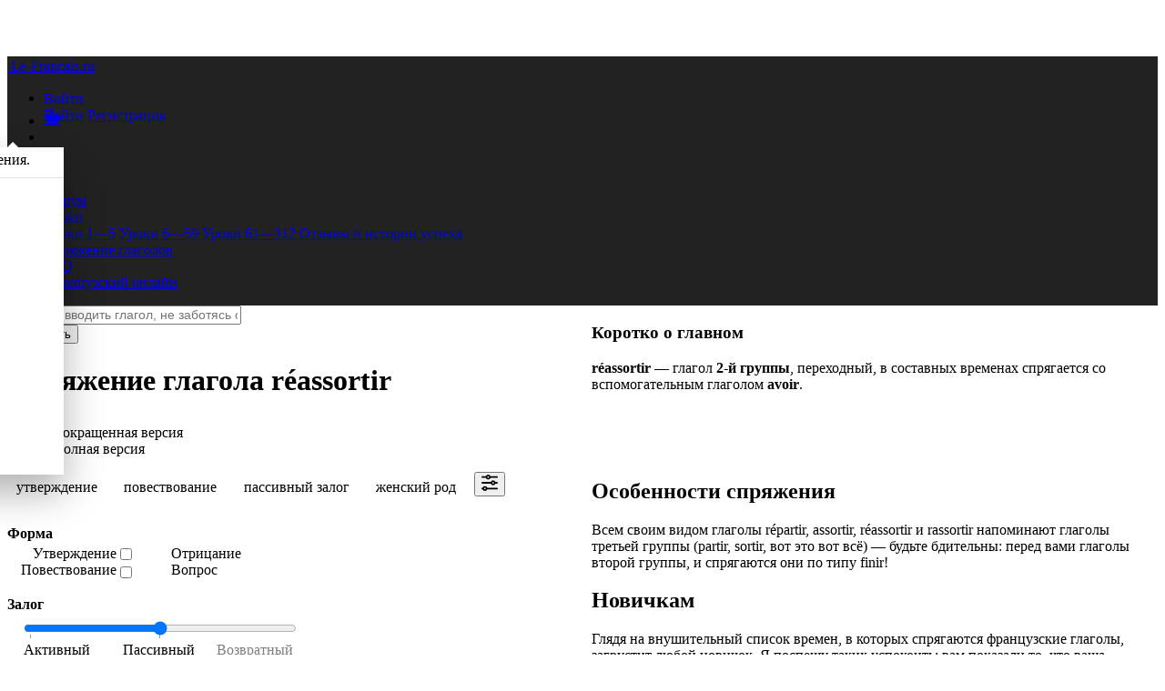

--- FILE ---
content_type: text/html; charset=utf-8
request_url: https://www.le-francais.ru/conjugaison/reassortir_feminin_voix-passive/
body_size: 13250
content:






<!DOCTYPE html>
<!--[if lt IE 7]>      <html class="no-js lt-ie9 lt-ie8 lt-ie7"> <![endif]-->
<!--[if IE 7]>         <html class="no-js lt-ie9 lt-ie8"> <![endif]-->
<!--[if IE 8]>         <html class="no-js lt-ie9"> <![endif]-->
<!--[if gt IE 8]><!-->
<html class="no-js"> <!--<![endif]-->
<head>
    <!-- Google Tag Manager -->
    <script>(function (w, d, s, l, i) {
        w[l] = w[l] || [];
        w[l].push({
            'gtm.start':
                new Date().getTime(), event: 'gtm.js'
        });
        var f = d.getElementsByTagName(s)[0],
            j = d.createElement(s), dl = l != 'dataLayer' ? '&l=' + l : '';
        j.async = true;
        j.src =
            'https://www.googletagmanager.com/gtm.js?id=' + i + dl;
        f.parentNode.insertBefore(j, f);
    })(window, document, 'script', 'dataLayer', 'GTM-WC2Q4XT');</script>
    <!-- End Google Tag Manager -->


    <!-- Google Publisher Tag -->
    <script id="googleTagServicesScript" async="async" src="https://www.googletagservices.com/tag/js/gpt.js"></script>
    <!-- Google AdSense Script -->
    <script async src="https://pagead2.googlesyndication.com/pagead/js/adsbygoogle.js?client=ca-pub-8102560651335796"
     crossorigin="anonymous"></script>
    

    <meta charset="utf-8"/>
    <meta http-equiv="X-UA-Compatible" content="IE=edge"/>
    <title>Спряжение глагола réassortir во французском языке.</title>

















    <meta name="description" content="Спряжение глагола réassortir — в самой крутой спрягалке из всех здесь представленных: с озвучанием, комментариями и особенностями спряжения. Вам понравится! :)"/>
    <meta name="viewport" content="width=device-width, initial-scale=1"/>

    <link rel="apple-touch-icon" sizes="180x180" href="/apple-touch-icon.png">
    <link rel="icon" type="image/png" sizes="32x32" href="/favicon-32x32.png">
    <link rel="icon" type="image/png" sizes="194x194" href="/favicon-194x194.png">
    <link rel="icon" type="image/png" sizes="192x192" href="/android-chrome-192x192.png">
    <link rel="icon" type="image/png" sizes="16x16" href="/favicon-16x16.png">
    
    <link rel="manifest" href="/conjugaison/site.webmanifest">

    <link rel="mask-icon" href="/safari-pinned-tab.svg" color="#ed1c24">
    <meta name="msapplication-TileColor" content="#337ab7">
    <meta name="theme-color" content="#337ab7">



	<script src="/static/django_js_reverse/js/reverse.a1cd6ab3d205.js"></script>


    <script src="/static/components/js/jquery.12e87d2f3a4c.js"></script>
    <script src="/static/components/js/moment.57246fb66210.js"></script>
    <script src="/static/components/js/js.cookie.fa93e8894edb.js"></script>
    <script src="/static/js/csrf.min.642f0f7482ca.js"></script>
    <script src="https://cdnjs.cloudflare.com/ajax/libs/popper.js/1.11.0/umd/popper.min.js" integrity="sha384-b/U6ypiBEHpOf/4+1nzFpr53nxSS+GLCkfwBdFNTxtclqqenISfwAzpKaMNFNmj4" crossorigin="anonymous"></script>
    <script src="/static/components/js/bootstrap.1894cda22ea7.js" crossorigin="anonymous"></script>


	<link rel="stylesheet" href="https://cdnjs.cloudflare.com/ajax/libs/animate.css/3.7.0/animate.min.css">
    <link rel="stylesheet" href="/static/components/css/bootstrap.0dcd9a4727b6.css">
    <link rel="stylesheet" type="text/css" href="/static/lib/bootstrap-social/bootstrap-social.min.785e843a307d.css">

    

        <link rel="stylesheet" href="/static/lib/audio/audioplayer.min.9acb54e07fd2.css">

        <!-- Latest compiled and minified CSS -->


	    
	    <link rel="stylesheet" type="text/css" href="/static/css/le_francais.min.b4fcb0cc7410.css">
        <link rel="stylesheet" href="/static/components/css/font-awesome.a853baf94568.css">
	    <link rel="stylesheet" type="text/css" href="/static/lib/footable-bootstrap.v3.1.6/css/footable.bootstrap.min.c8e2730baeb7.css">
    
		
    <link rel="canonical" href="https://www.le-francais.ru/conjugaison/reassortir_feminin_voix-passive/"/>

    

    <style>
        
        /* fluid with one column */
        .indicative.tenses-grid {
            display: grid;
        }
        @media (min-width: 401px){
        /* fluid with two columns */
            .indicative.tenses-grid {
                grid-template-columns: 1fr 1fr;
            }
            .tenses{
                padding-left: 9px !important;
            }
        }
        @media (min-width: 576px) {
            /* 540px */
        
            .indicative.tenses-grid {
                grid-template-columns: 1fr 1fr;
            }
            .indicative .tense-even {justify-self: start}
        
        }
        @media (min-width: 768px) {
            /* 720px */
        
            .indicative.tenses-grid {
                grid-template-columns: 1fr 1fr;
            }
            .indicative .tense-even {justify-self: start}
        
        }
        @media (min-width: 992px) {
            /* 480px */
        
            .indicative.tenses-grid {
                grid-template-columns: 1fr 1fr;
            }
            .indicative .tense-even {justify-self: start}
        

        }
        @media (min-width: 1200px) {
            /* 570px */
        
            .indicative.tenses-grid {
                grid-template-columns: 1fr 1fr;
            }
            .indicative .tense-even {justify-self: start}
        
        }
        
        /* fluid with one column */
        .subjunctive.tenses-grid {
            display: grid;
        }
        @media (min-width: 476px){
        /* fluid with two columns */
            .subjunctive.tenses-grid {
                grid-template-columns: 1fr 1fr;
            }
            .tenses{
                padding-left: 9px !important;
            }
        }
        @media (min-width: 576px) {
            /* 540px */
        
            .subjunctive.tenses-grid {
                grid-template-columns: 1fr 1fr;
            }
            .subjunctive .tense-even {justify-self: start}
        
        }
        @media (min-width: 768px) {
            /* 720px */
        
            .subjunctive.tenses-grid {
                grid-template-columns: 1fr 1fr;
            }
            .subjunctive .tense-even {justify-self: start}
        
        }
        @media (min-width: 992px) {
            /* 480px */
        
            .subjunctive.tenses-grid {
                grid-template-columns: 1fr 1fr;
            }
            .subjunctive .tense-even {justify-self: start}
        

        }
        @media (min-width: 1200px) {
            /* 570px */
        
            .subjunctive.tenses-grid {
                grid-template-columns: 1fr 1fr;
            }
            .subjunctive .tense-even {justify-self: start}
        
        }
        
        /* fluid with one column */
        .conditional.tenses-grid {
            display: grid;
        }
        @media (min-width: 402px){
        /* fluid with two columns */
            .conditional.tenses-grid {
                grid-template-columns: 1fr 1fr;
            }
            .tenses{
                padding-left: 9px !important;
            }
        }
        @media (min-width: 576px) {
            /* 540px */
        
            .conditional.tenses-grid {
                grid-template-columns: 1fr 1fr;
            }
            .conditional .tense-even {justify-self: start}
        
        }
        @media (min-width: 768px) {
            /* 720px */
        
            .conditional.tenses-grid {
                grid-template-columns: 1fr 1fr;
            }
            .conditional .tense-even {justify-self: start}
        
        }
        @media (min-width: 992px) {
            /* 480px */
        
            .conditional.tenses-grid {
                grid-template-columns: 1fr 1fr;
            }
            .conditional .tense-even {justify-self: start}
        

        }
        @media (min-width: 1200px) {
            /* 570px */
        
            .conditional.tenses-grid {
                grid-template-columns: 1fr 1fr;
            }
            .conditional .tense-even {justify-self: start}
        
        }
        
        /* fluid with one column */
        .imperative.tenses-grid {
            display: grid;
        }
        @media (min-width: 227px){
        /* fluid with two columns */
            .imperative.tenses-grid {
                grid-template-columns: 1fr 1fr;
            }
            .tenses{
                padding-left: 9px !important;
            }
        }
        @media (min-width: 576px) {
            /* 540px */
        
            .imperative.tenses-grid {
                grid-template-columns: 1fr 1fr;
            }
            .imperative .tense-even {justify-self: start}
        
        }
        @media (min-width: 768px) {
            /* 720px */
        
            .imperative.tenses-grid {
                grid-template-columns: 1fr 1fr;
            }
            .imperative .tense-even {justify-self: start}
        
        }
        @media (min-width: 992px) {
            /* 480px */
        
            .imperative.tenses-grid {
                grid-template-columns: 1fr 1fr;
            }
            .imperative .tense-even {justify-self: start}
        

        }
        @media (min-width: 1200px) {
            /* 570px */
        
            .imperative.tenses-grid {
                grid-template-columns: 1fr 1fr;
            }
            .imperative .tense-even {justify-self: start}
        
        }
        
        /* fluid with one column */
        .participle.tenses-grid {
            display: grid;
        }
        @media (min-width: 277px){
        /* fluid with two columns */
            .participle.tenses-grid {
                grid-template-columns: 1fr 1fr;
            }
            .tenses{
                padding-left: 9px !important;
            }
        }
        @media (min-width: 576px) {
            /* 540px */
        
            .participle.tenses-grid {
                grid-template-columns: 1fr 1fr;
            }
            .participle .tense-even {justify-self: start}
        
        }
        @media (min-width: 768px) {
            /* 720px */
        
            .participle.tenses-grid {
                grid-template-columns: 1fr 1fr;
            }
            .participle .tense-even {justify-self: start}
        
        }
        @media (min-width: 992px) {
            /* 480px */
        
            .participle.tenses-grid {
                grid-template-columns: 1fr 1fr;
            }
            .participle .tense-even {justify-self: start}
        

        }
        @media (min-width: 1200px) {
            /* 570px */
        
            .participle.tenses-grid {
                grid-template-columns: 1fr 1fr;
            }
            .participle .tense-even {justify-self: start}
        
        }
        
        /* fluid with one column */
        .infinitive.tenses-grid {
            display: grid;
        }
        @media (min-width: 261px){
        /* fluid with two columns */
            .infinitive.tenses-grid {
                grid-template-columns: 1fr 1fr;
            }
            .tenses{
                padding-left: 9px !important;
            }
        }
        @media (min-width: 576px) {
            /* 540px */
        
            .infinitive.tenses-grid {
                grid-template-columns: 1fr 1fr;
            }
            .infinitive .tense-even {justify-self: start}
        
        }
        @media (min-width: 768px) {
            /* 720px */
        
            .infinitive.tenses-grid {
                grid-template-columns: 1fr 1fr;
            }
            .infinitive .tense-even {justify-self: start}
        
        }
        @media (min-width: 992px) {
            /* 480px */
        
            .infinitive.tenses-grid {
                grid-template-columns: 1fr 1fr;
            }
            .infinitive .tense-even {justify-self: start}
        

        }
        @media (min-width: 1200px) {
            /* 570px */
        
            .infinitive.tenses-grid {
                grid-template-columns: 1fr 1fr;
            }
            .infinitive .tense-even {justify-self: start}
        
        }
        
        /* fluid with one column */
        .gerund.tenses-grid {
            display: grid;
        }
        @media (min-width: 321px){
        /* fluid with two columns */
            .gerund.tenses-grid {
                grid-template-columns: 1fr 1fr;
            }
            .tenses{
                padding-left: 9px !important;
            }
        }
        @media (min-width: 576px) {
            /* 540px */
        
            .gerund.tenses-grid {
                grid-template-columns: 1fr 1fr;
            }
            .gerund .tense-even {justify-self: start}
        
        }
        @media (min-width: 768px) {
            /* 720px */
        
            .gerund.tenses-grid {
                grid-template-columns: 1fr 1fr;
            }
            .gerund .tense-even {justify-self: start}
        
        }
        @media (min-width: 992px) {
            /* 480px */
        
            .gerund.tenses-grid {
                grid-template-columns: 1fr 1fr;
            }
            .gerund .tense-even {justify-self: start}
        

        }
        @media (min-width: 1200px) {
            /* 570px */
        
            .gerund.tenses-grid {
                grid-template-columns: 1fr 1fr;
            }
            .gerund .tense-even {justify-self: start}
        
        }
        
    </style>


    
        
    

    
    <link rel="stylesheet" href="/static/lib/jquery-ui-1.12.1.custom/jquery-ui.min.563ea3610db4.css">
    <script src="/static/lib/jquery-ui-1.12.1.custom/jquery-ui.min.56c12ac50d20.js"></script>
    <script src="/static/conjugation/js/conjugation.4e9902974e3e.js"></script>
    <link rel="stylesheet" href="/static/conjugation/css/conjugation.min.14fab6e5645a.css">


    
    
        <script async src="https://securepubads.g.doubleclick.net/tag/js/gpt.js"></script>
        

    <script>
  window.googletag = window.googletag || {cmd: []};
  googletag.cmd.push(function() {
    googletag.defineSlot('/22823653324/conjugations_sidebar_top', [336, 280], 'div-gpt-ad-1672076974904-0').addService(googletag.pubads());
    googletag.pubads().enableSingleRequest();
    googletag.enableServices();
  });
</script>

        

    <script>
  window.googletag = window.googletag || {cmd: []};
  googletag.cmd.push(function() {
    googletag.defineSlot('/22823653324/conjugations_sidebar_top/conjugations_sidebar_middle', [[320, 100], [468, 60]], 'div-gpt-ad-1672077578891-0').addService(googletag.pubads());
    googletag.pubads().enableSingleRequest();
    googletag.enableServices();
  });
</script>

        

    <script>
  window.googletag = window.googletag || {cmd: []};
  googletag.cmd.push(function() {
    googletag.defineSlot('/22823653324/conjugations_sidebar_top/conjugations_table_sidebar_bottom', [300, 600], 'div-gpt-ad-1672078125229-0').addService(googletag.pubads());
    googletag.pubads().enableSingleRequest();
    googletag.enableServices();
  });
</script>

        

    <script>
  window.googletag = window.googletag || {cmd: []};
  googletag.cmd.push(function() {
    googletag.defineSlot('/22823653324/conjugations_sidebar_top/conjugations_mobile_top', [320, 50], 'div-gpt-ad-1672078476818-0').addService(googletag.pubads());
    googletag.pubads().enableSingleRequest();
    googletag.enableServices();
  });
</script>

        

    <script>
  window.googletag = window.googletag || {cmd: []};
  googletag.cmd.push(function() {
    googletag.defineSlot('/22823653324/conjugations_sidebar_top/conjugations_mobile_spoiler', [[250, 250], [320, 50]], 'div-gpt-ad-1672079429820-0').addService(googletag.pubads());
    googletag.pubads().enableSingleRequest();
    googletag.enableServices();
  });
</script>

        

    <script>
  window.googletag = window.googletag || {cmd: []};
  googletag.cmd.push(function() {
    googletag.defineSlot('/22823653324/conjugations_sidebar_top/conjugations_mobile_bottom', [[320, 50], [300, 100], [300, 250]], 'div-gpt-ad-1672079435765-0').addService(googletag.pubads());
    googletag.pubads().enableSingleRequest();
    googletag.enableServices();
  });
</script>

    


    
        <script async type="text/javascript" src="/static/js/le_francais.min.2895b979440a.js"></script>
        <script type="text/javascript" src="/static/random.min.bc9d6a0ba473.js"></script>
    
</head>

<body class="body" data-spy="scroll" data-target="#myScrollspy" data-offset="15">
<!-- Google Tag Manager (noscript) -->
<noscript>
    <iframe src="https://www.googletagmanager.com/ns.html?id=GTM-WC2Q4XT"
            height="0" width="0" style="display:none;visibility:hidden"></iframe>
</noscript>
<!-- End Google Tag Manager (noscript) -->



    
    



<nav class="navbar fixed-top navbar-dark navbar-expand-lg" id="topMenu" style="background-color: #222;">
    <div class="container">

        <a class="navbar-brand" href="/"><span style="font-size: 18px"><i
                class="fa fa-home fa-3" aria-hidden="true"></i></span><span
                class="d-none d-xl-inline">&nbsp;Le-Francais.ru</span></a>

        <div class="d-flex flex-row order-2 order-lg-3">
            <ul class="navbar-nav flex-row" style="align-items: center">
                
                    <li class="nav-item dropdown" style="top: -1px;">
                        <a href="/accounts/login/?next=/conjugaison/reassortir_feminin_voix-passive/"
                           class="nav-link dropdown-toggle px-2 px-lg-2"
                           id="loginDropdown"
                           role="button"
                           data-toggle="dropdown"
                           data-display="static"
                           aria-expanded="false"
                           aria-haspopup="true">
                            <span class="username d-none d-sm-inline">Войти</span><i style="vertical-align: middle"
                                class="fa fa-user d-sm-none"></i>
                            <b class="caret"></b>
                        </a>
                        <div class="dropdown-menu"
                             aria-labelledby="loginDropdown"
                             style="position: absolute">
                            <a class="dropdown-item"
                               href="/accounts/login/?next=/conjugaison/reassortir_feminin_voix-passive/">Войти</a>
                            <a class="dropdown-item"
                               href="/accounts/signup/?next=/conjugaison/reassortir_feminin_voix-passive/">Регистрация</a>
                        </div>
                    </li>
                







                <li class="nav-item">
                    <a class="nav-link coffee-icon swg px-2 px-lg-2"
                       href="/payments/?next=/conjugaison/reassortir_feminin_voix-passive/&success_modal=success-payment-modal&fail_modal=fail-payment-modal&s_t=0"
                    >
                        
                            <svg color="9D9D9D" version="1.1" id="Layer_1" xmlns="http://www.w3.org/2000/svg" xmlns:xlink="http://www.w3.org/1999/xlink" x="0px" y="0px"
	 viewBox="0 0 35.2 34.5" style="enable-background:new 0 0 35.2 34.5;" xml:space="preserve">
<style type="text/css">
	.st0{fill:currentColor;}
</style>
<path class="st0" d="M32,33.2c0,0.7-0.6,1.3-1.3,1.3H1.3c-0.7,0-1.3-0.6-1.3-1.3s0.6-1.3,1.3-1.3h29.3C31.4,31.8,32,32.4,32,33.2z
	 M35.1,19.1l-3.2,7.2c-0.2,0.5-0.7,0.8-1.2,0.8l-2,0.1c-1.1,0-2.1,0.3-2.1,0.6c-0.1,0.3-0.1,1.3-0.7,1.9c-0.4,0.4-0.9,0.6-1.4,0.6
	H8.2c-0.6,0-1.1-0.2-1.4-0.6C6.2,29,6,27.3,5.6,26.3L2.8,17c-0.3-1.1-0.6-2.7,0-3.3c0.4-0.4,0.9-0.6,1.4-0.6h23.5
	c0.5,0,1,0.2,1.4,0.6c0.6,0.6,0.6,1.5,0.5,1.6c0,0.1,0.8,0.5,1.8,0.9l2.8,1.1c0.3,0.1,0.6,0.4,0.8,0.7
	C35.2,18.3,35.2,18.7,35.1,19.1z M30.5,18.7c-0.9-0.3-1.8,0.3-2,1.3l-0.6,2.5c-0.3,1.1,0,1.9,0.7,1.9s1.6-0.8,2-1.9l0.7-1.5
	C31.7,20.1,31.4,19,30.5,18.7z M12.6,11.2c0.4-0.4,0.4-1,0.1-1.4c-0.1-0.2-0.6-0.8,0.1-1.7c0.8-1.2,1.5-3.5,1-5.4
	c-0.3-1.2-0.9-2-1.9-2.6c-0.5-0.3-1.1-0.1-1.4,0.4c-0.2,0.5,0,1.1,0.5,1.4c0.4,0.2,0.7,0.7,0.9,1.3c0.3,1.3-0.1,3-0.7,3.8
	c-1.3,1.9-0.5,3.6,0.1,4.2c0.2,0.2,0.5,0.3,0.7,0.3S12.4,11.4,12.6,11.2z M18.9,11.2c0.4-0.4,0.4-1,0.1-1.4
	c-0.1-0.2-0.6-0.8,0.1-1.7c0.8-1.2,1.5-3.5,1-5.4c-0.3-1.2-0.9-2-1.9-2.6c-0.5-0.3-1.1-0.1-1.4,0.4s-0.1,1.1,0.4,1.4
	c0.4,0.2,0.7,0.7,0.9,1.3c0.3,1.3-0.1,3-0.7,3.8c-1.3,1.9-0.5,3.6,0.1,4.2c0.2,0.2,0.5,0.3,0.7,0.3C18.5,11.5,18.7,11.4,18.9,11.2z"
	/>
<text transform="matrix(1 0 0 1 0 49.505)" style="display:none;enable-background:new    ; font-family:'Arial-BoldMT'; font-size:5px;">Created by HLD</text>
<text transform="matrix(1 0 0 1 0 54.505)" style="display:none;enable-background:new    ; font-family:'Arial-BoldMT'; font-size:5px;">from the Noun Project</text>
</svg>

                    </a>
                </li>
                
<li class="nav-item dropdown notify-dropdown float-right" title="Уведомления">
    <a href="#"
       class="nav-link px-2 px-lg-2"
       data-toggle="dropdown"
       role="button"
       aria-haspopup="true"
       aria-expanded="true">
        <i class="fas fa-bell notify-icon"></i>
        <span class="notify-badge" id="notify-badge-nav"
              style="display: none" >0</span>
    </a>
    <div class="dropdown-menu notify-drop" style="position: absolute">
        
<div class="drop-content container">
    
        <div class="col-12  notify-drop-title">
            <a href="/accounts/login?next=">Авторизуйтесь</a>, чтобы увидеть уведомления.
        </div>
    
    <link type="text/css" rel="stylesheet"
          href="/static/notifications/css/notifications.min.aea0cdb757cb.css">
    
</div>

    </div>
</li>

            </ul>

            <button class="navbar-toggler" type="button" data-toggle="collapse"
                    data-target="#navbarNavDropdown"
                    aria-controls="navbarNavDropdown" aria-expanded="false"
                    aria-label="Toggle navigation">
                <span class="navbar-toggler-icon"></span>
            </button>
        </div>


        <div class="collapse navbar-collapse order-3 order-lg-2"
             id="navbarNavDropdown">
            <ul class="navbar-nav">
                <li class="nav-item">
                    <a class="nav-link"
                       href="/forum/">Форум</a>
                </li>
                <li class="nav-item dropdown">
                    <a class="nav-link dropdown-toggle"
                       id="navbarDropdownLessonsLink" role="button"
                       data-toggle="dropdown" aria-haspopup="true"
                       aria-expanded="false" href="#">Уроки</a>
                    <div class="dropdown-menu"
                         aria-labelledby="navbarDropdownLessonsLink">
                        <a class="dropdown-item" href="/lecons/prononciation/">Уроки
                            1—5</a>
                        <a class="dropdown-item" href="/lecons_a1/lecon-6/">Уроки
                            6—59</a>
                        <a class="dropdown-item"
                           href="/lecons_b2/season_1/lecon-61/">Уроки
                            61—312</a>
                        <a class="dropdown-item"
                           href="/reussites/">Отзывы и истории успеха</a>
                    </div>
                </li>
                <li class="nav-item">
                    <a class="nav-link active" href="/conjugaison/">Спряжение
                        глаголов</a>
                </li>
                <li class="nav-item">
                    <a class="nav-link" href="/faq/">FAQ</a>
                </li>
                <li class="nav-item">
                    <a class="nav-link" href="/ecoles-francais/ecoles-review/">Французский
                        онлайн</a>
                </li>
            </ul>
        </div>

    </div></nav>


<div class="_content">
    
	

    <div class="container conj-container pt-3">
        <div class="conj-table">
            <div class="top_mobile">
                


    <!-- /22823653324/conjugations_sidebar_top/conjugations_mobile_top -->
<div id='div-gpt-ad-1672078476818-0' style='min-width: 320px; min-height: 50px;'>
  <script>
    googletag.cmd.push(function() { googletag.display('div-gpt-ad-1672078476818-0'); });
  </script>
</div>



            </div>
            <div class="search_form">
                
<form id="search" action="/conjugaison/search/" method="get">
	<div class="input-group input-group-lg">
		<input onkeyup="return forceLower(this);"
		       placeholder="Начните вводить глагол, не заботясь о диакритике и раскладке"
		       name="q"
		       type="text"
		       id="search-verb"
		       size="30"
		       class="form-control">
		<div class="input-group-append input-group-btn-lg">
			<input name="submit"
			       type="submit"
			       id="search-submit"
			       class="btn btn-outline-primary"
			       value="Спрягнуть">
		</div>
	</div>
</form>

            </div>
            <div class="title">
                <h1>Спряжение глагола <span style="white-space: nowrap"><span class="text-danger text-uppercase">réassortir</span><a class="link-play-pause" style="cursor: pointer; margin: -2px 0;">&nbsp;<span style="height: 31px" data-toggle="tooltip" data-placement="top" title="Послушать" class="fa play-pause-icon" aria-hidden="true" data-key="reassortir_infinitive_present_f_False_False_False_True_False_None" data-mood="infinitive" data-tense="present"></span></a></span>
</h1>
            </div>
            <div class="regle_mobile border pt-2 pl-2 pr-2 pb-2 mb-3"
                 style="width: 100%; border-radius:20px; border-color: #337ab74d!important;">
                

            <button type="button" class="btn btn-light d-flex text-body bg-white border-0 pb-0 pt-0 pl-0 pr-0"
                    id="regleShowButton" data-toggle="collapse" style="width: 100%"
                    data-target="#regleContent" aria-expanded="false"
                    aria-controls="regleContent"><span class="h5 mb-0"><span><i
                    style="align-self: center" id="regleShowButtonArrow"
                    class="fa fa-chevron-right"></i></span>&nbsp;<span>Особенности спряжения</span></span></button>


    <div id="regleContent" class="collapse" aria-expanded="false">
        <h3>Коротко о главном</h3>
<p><b>réassortir</b> — глагол <b>2-й группы</b>, переходный, в составных временах спрягается со вспомогательным глаголом <b>avoir</b>.</p>

        <div class="middle_spoiler">
            


    <!-- /22823653324/conjugations_sidebar_top/conjugations_mobile_spoiler -->
<div id='div-gpt-ad-1672079429820-0' style='min-width: 250px; min-height: 50px;'>
  <script>
    googletag.cmd.push(function() { googletag.display('div-gpt-ad-1672079429820-0'); });
  </script>
</div>



        </div>
        <h3>Особенности спряжения</h3>
        <p>Всем своим видом глаголы répartir, assortir, réassortir и rassortir напоминают глаголы третьей группы (partir, sortir, вот это вот всё) — будьте бдительны: перед вами глаголы второй группы, и спрягаются они по типу finir!</p>
        <div class="middle_mobile"></div>
    </div>
    <script>
        let $regleShowButtonArrow = $('#regleShowButtonArrow');
        let $regleContent = $('#regleContent')
        $regleContent.on('show.bs.collapse hide.bs.collapse', function () {
            $regleShowButtonArrow.toggleClass('fa-chevron-right').toggleClass('fa-chevron-down')
        })
    </script>


            </div>
            <div class="tabs">
                <ul class="nav nav-tabs conjugation-tabs mb-0">
                    <li class="nav-item active" id="less_tab">
                        <a style="cursor: pointer"
                           class="nav-link noselect text-dark"
                           onclick="see_less()">Сокращенная версия</a>
                    </li>
                    <li class="nav-item" id="more_tab">
                        <a style="cursor: pointer"
                           class="nav-link noselect text-dark"
                           onclick="see_more()">Полная версия</a>
                    </li>
                </ul>
            </div>

            <div class="switches">
                
                <div id="switchesRow" class="row mb-0 mt-2">
                    <div class="col-12" id="switchesCol">
                        


    <span title="Изменить" data-toggle="collapse" href="#hiddenSwitches"
          class="badge badge-pill badge-primary text-primary bg-white border border-primary mr-lg-2 badge-switches">утверждение</span>
    <span title="Изменить" data-toggle="collapse" href="#hiddenSwitches"
          class="badge badge-pill badge-primary text-primary bg-white border border-primary mr-lg-2 badge-switches">повествование</span>
    <span title="Изменить" data-toggle="collapse" href="#hiddenSwitches"
          class="badge badge-pill badge-primary text-primary bg-white border border-primary mr-lg-2 badge-switches">пассивный залог</span>
    <span title="Изменить" data-toggle="collapse" href="#hiddenSwitches"
          class="badge badge-pill badge-primary text-primary bg-white border border-primary mr-lg-2 badge-switches">женский род</span>
<button class="btn btn-sm btn-link ml-0 pr-1 pl-1" id="settingsButton"
        role="button" aria-expanded="true" title="Изменить"
        data-toggle="collapse" href="#hiddenSwitches"><svg id="Layer_1" data-name="Layer 1" xmlns="http://www.w3.org/2000/svg" viewBox="0 0 215 215"><defs><style>.cls-1{fill:gray;}</style></defs><path class="cls-1" d="M203.87,96.41h-21.1a32.12,32.12,0,0,0-60.14,0h-112a10.87,10.87,0,0,0,0,21.73H122.31a32.2,32.2,0,0,0,60.9,0h20.66a10.73,10.73,0,0,0,10.86-10.87A10.86,10.86,0,0,0,203.87,96.41Zm-51.15,22.18A10.69,10.69,0,0,1,142,109.5a11.53,11.53,0,0,0,.3-2.23,11.29,11.29,0,0,0-.18-1.94,10.85,10.85,0,0,1,21.31.69,10.36,10.36,0,0,0-.08,1.25,10.81,10.81,0,0,0,.15,1.73A10.7,10.7,0,0,1,152.72,118.59Z"/><path class="cls-1" d="M10.59,43h47.1a32.23,32.23,0,0,0,60.79,0h85.39a10.72,10.72,0,0,0,10.86-10.86,10.87,10.87,0,0,0-10.86-10.87H118.45A32.3,32.3,0,0,0,88.22,0,32.72,32.72,0,0,0,57.86,21.27H10.59a10.87,10.87,0,0,0,0,21.73ZM88.22,21.5A10.87,10.87,0,0,1,99,30.74a10.74,10.74,0,0,0-.09,1.4,10.47,10.47,0,0,0,.13,1.6,10.88,10.88,0,0,1-10.77,9.49,10.69,10.69,0,0,1-10.67-8.79,10.26,10.26,0,0,0,.26-2.3,11.05,11.05,0,0,0-.21-2.09A10.89,10.89,0,0,1,88.22,21.5Z"/><path class="cls-1" d="M203.87,172H75.64A32.25,32.25,0,0,0,15,172h-4.4A10.54,10.54,0,0,0-.27,182.64,10.86,10.86,0,0,0,10.59,193.5h4.3A32.09,32.09,0,0,0,45.22,215a32.42,32.42,0,0,0,30.53-21.5H203.87a10.54,10.54,0,0,0,10.86-10.64A10.86,10.86,0,0,0,203.87,172ZM45.22,193.73a10.62,10.62,0,0,1-10.53-9.38,10.33,10.33,0,0,0,.12-1.49,10.59,10.59,0,0,0-.12-1.5A10.62,10.62,0,0,1,45.22,172a10.87,10.87,0,0,1,0,21.73Z"/></svg>
</button>

<div class="collapse" id="hiddenSwitches">
    <div class="card card-body card-switches">
        <form action="/conjugaison/reassortir_feminin_voix-passive/" method="post" id="switchesForm">
            <input type='hidden' name='csrfmiddlewaretoken' value='qJUT8gjtVnc0tFgXY9kZAYmfRUJVBN62NzupIYfi1T606812NeiFRGtwX4mKFNxc' />

            <div class="switches-name switches-name-form">Форма</div>
            <div class="switches-container">
                <div class="left-labels">
                    <div class="left-label">
                        Утверждение
                    </div>
                    <div class="left-label">
                        Повествование
                    </div>
                </div>
                <div class="input-labels">
                    <div class="custom-control custom-switch verb-switch-container input-label-container">
                        <input type="checkbox" class="custom-control-input"
                               id="id_negative"
                               
                               name="negative"><label
                            class="custom-control-label switch-input-label"
                            for="id_negative"></label>
                    </div>
                    <div class="custom-control custom-switch verb-switch-container input-label-container">
                        <input type="checkbox" class="custom-control-input"
                               id="id_question"
                               
                               name="question"><label
                            class="custom-control-label switch-input-label"
                            for="id_question"></label>
                    </div>
                </div>
                <div class="right-labels">
                    <div class="right-label">
                        Отрицание
                    </div>
                    <div class="right-label">
                        Вопрос
                    </div>
                    <div></div>
                </div>
            </div>

            <div class="voice-range-name">Залог</div>
            <div class="voice-range"><input class="custom-range"
                                            id="id_voice"
                                            value="1"
                                            name="voice"
                                            type="range" min="0" max="2"
                                            step="1" list="num"/>
                <datalist id="num">
                    <option  value="0" label="Активный" style="text-align: left">
                    <option value="1" label="Пассивный"
                            
                            style="text-align: center">
                    <option value="2" label="Возвратный"
                            
                            disabled
                            style="text-align: right">
                </datalist>
            </div>
            <div style="display: none"
                 class="pronoun custom-control custom-checkbox"
                 id="pronounCheckbox">
                <input class="custom-control-input" type="checkbox"
                       id="id_pronoun"
                       name="pronoun"
                        > <label class="custom-control-label"
                                                  id="pronon-label"
                                                  for="id_pronoun">s'en réassortir</label>
            </div>
            <div class="switches-name">Род</div>
            <div class="switches-container">
                <div class="left-labels">
                    <div class="left-label">
                        Мужской
                    </div>
                </div>
                <div class="input-labels">
                    <div class="custom-control custom-switch input-label-container verb-switch-container">
                        <input type="checkbox" class="custom-control-input"
                               id="id_feminine"
                               checked
                               name="feminine"><label
                            class="custom-control-label switch-input-label"
                            for="id_feminine"></label>
                    </div>
                </div>
                <div class="right-labels">
                    <div class="right-label">
                        Женский
                    </div>
                </div>
            </div>
            <div class="switches-submit-container">
                <input type="submit" class="btn btn-primary" value="Применить">
            </div>
        </form>
    </div>
</div>

                    </div>
                </div>
            </div>
            <div class="table">
                
                    <div class="row mood_name" id="indicative" data-max-length="">
    <div class="col-12">
        <div><h2>
            Indicatif<a class="anchorjs-link " aria-label="Anchor" data-anchorjs-icon="#" href="#indicative" style="padding-left: 0.375em;"></a> </h2></div>
    </div>
</div>
<div class="row">
    <div class="col-12  pr-0 tenses">
        <div class="tenses-grid indicative">
            <div class="tense block present tense-odd"
                    >
                <div class="tense_name"><h5 style="width: 187px;">PRÉSENT
    <a class="link-play-pause"
                                  style="cursor: pointer; margin: -2px 0;"><span
            style="height: 19px" data-toggle="tooltip"
            data-placement="top" title="Послушать"
            class="fa play-pause-icon" aria-hidden="true"
            data-key="reassortir_indicative_present_f_False_False_False_True_False_None"
            data-mood="indicative"
            data-tense="present"></span></a></h5></div>
<p class="person" style="width: 187px;">
    <span data-length="18" class="part_0">je suis </span><r class="tab-content"><r class="tab-pane fade show active form0">réassort<b>ie</b></r></r><br>

    <span data-length="16" class="part_0">tu es </span><r class="tab-content"><r class="tab-pane fade show active form0">réassort<b>ie</b></r></r><br>

    <span data-length="19" class="part_0">elle est </span><r class="tab-content"><r class="tab-pane fade show active form0">réassort<b>ie</b></r></r><br>

    <span data-length="23" class="part_0">nous sommes </span><r class="tab-content"><r class="tab-pane fade show active form0">réassort<b>ies</b></r></r><br>

    <span data-length="21" class="part_0">vous êtes </span><r class="tab-content"><r class="tab-pane fade show active form0">réassort<b>ies</b></r></r><br>

    <span data-length="22" class="part_0">elles sont </span><r class="tab-content"><r class="tab-pane fade show active form0">réassort<b>ies</b></r></r><br>
</p>
</div>
        
            <div class="tense block composé-past tense-even"
                    >
                <div class="tense_name"><h5 style="width: 205px;">PASSÉ COMPOSÉ
    <a class="link-play-pause"
                                  style="cursor: pointer; margin: -2px 0;"><span
            style="height: 19px" data-toggle="tooltip"
            data-placement="top" title="Послушать"
            class="fa play-pause-icon" aria-hidden="true"
            data-key="reassortir_indicative_composé-past_f_False_False_False_True_False_None"
            data-mood="indicative"
            data-tense="composé-past"></span></a></h5></div>
<p class="person" style="width: 205px;">
    <span data-length="19" class="part_0">j'ai été </span><r class="tab-content"><r class="tab-pane fade show active form0">réassort<b>ie</b></r></r><br>

    <span data-length="20" class="part_0">tu as été </span><r class="tab-content"><r class="tab-pane fade show active form0">réassort<b>ie</b></r></r><br>

    <span data-length="21" class="part_0">elle a été </span><r class="tab-content"><r class="tab-pane fade show active form0">réassort<b>ie</b></r></r><br>

    <span data-length="26" class="part_0">nous avons été </span><r class="tab-content"><r class="tab-pane fade show active form0">réassort<b>ies</b></r></r><br>

    <span data-length="25" class="part_0">vous avez été </span><r class="tab-content"><r class="tab-pane fade show active form0">réassort<b>ies</b></r></r><br>

    <span data-length="25" class="part_0">elles ont été </span><r class="tab-content"><r class="tab-pane fade show active form0">réassort<b>ies</b></r></r><br>
</p>
</div>
        
            <div class="tense block imperfect tense-odd"
                    >
                <div class="tense_name"><h5 style="width: 187px;">IMPARFAIT
    <a class="link-play-pause"
                                  style="cursor: pointer; margin: -2px 0;"><span
            style="height: 19px" data-toggle="tooltip"
            data-placement="top" title="Послушать"
            class="fa play-pause-icon" aria-hidden="true"
            data-key="reassortir_indicative_imperfect_f_False_False_False_True_False_None"
            data-mood="indicative"
            data-tense="imperfect"></span></a></h5></div>
<p class="person" style="width: 187px;">
    <span data-length="18" class="part_0">j'étais </span><r class="tab-content"><r class="tab-pane fade show active form0">réassort<b>ie</b></r></r><br>

    <span data-length="19" class="part_0">tu étais </span><r class="tab-content"><r class="tab-pane fade show active form0">réassort<b>ie</b></r></r><br>

    <span data-length="21" class="part_0">elle était </span><r class="tab-content"><r class="tab-pane fade show active form0">réassort<b>ie</b></r></r><br>

    <span data-length="23" class="part_0">nous étions </span><r class="tab-content"><r class="tab-pane fade show active form0">réassort<b>ies</b></r></r><br>

    <span data-length="22" class="part_0">vous étiez </span><r class="tab-content"><r class="tab-pane fade show active form0">réassort<b>ies</b></r></r><br>

    <span data-length="25" class="part_0">elles étaient </span><r class="tab-content"><r class="tab-pane fade show active form0">réassort<b>ies</b></r></r><br>
</p>
</div>
        
            <div class="tense block pluperfect tense-even"
                    >
                <div class="tense_name"><h5 style="width: 205px;">PLUS QUE PARFAIT
    <a class="link-play-pause"
                                  style="cursor: pointer; margin: -2px 0;"><span
            style="height: 19px" data-toggle="tooltip"
            data-placement="top" title="Послушать"
            class="fa play-pause-icon" aria-hidden="true"
            data-key="reassortir_indicative_pluperfect_f_False_False_False_True_False_None"
            data-mood="indicative"
            data-tense="pluperfect"></span></a></h5></div>
<p class="person" style="width: 205px;">
    <span data-length="22" class="part_0">j'avais été </span><r class="tab-content"><r class="tab-pane fade show active form0">réassort<b>ie</b></r></r><br>

    <span data-length="23" class="part_0">tu avais été </span><r class="tab-content"><r class="tab-pane fade show active form0">réassort<b>ie</b></r></r><br>

    <span data-length="25" class="part_0">elle avait été </span><r class="tab-content"><r class="tab-pane fade show active form0">réassort<b>ie</b></r></r><br>

    <span data-length="27" class="part_0">nous avions été </span><r class="tab-content"><r class="tab-pane fade show active form0">réassort<b>ies</b></r></r><br>

    <span data-length="26" class="part_0">vous aviez été </span><r class="tab-content"><r class="tab-pane fade show active form0">réassort<b>ies</b></r></r><br>

    <span data-length="29" class="part_0">elles avaient été </span><r class="tab-content"><r class="tab-pane fade show active form0">réassort<b>ies</b></r></r><br>
</p>
</div>
        
            <div class="tense block in_short_list simple-past tense-odd"
                    
                 style="display: none">
                <div class="tense_name"><h5 style="width: 187px;">PASSÉ SIMPLE
    <a class="link-play-pause"
                                  style="cursor: pointer; margin: -2px 0;"><span
            style="height: 19px" data-toggle="tooltip"
            data-placement="top" title="Послушать"
            class="fa play-pause-icon" aria-hidden="true"
            data-key="reassortir_indicative_simple-past_f_False_False_False_True_False_None"
            data-mood="indicative"
            data-tense="simple-past"></span></a></h5></div>
<p class="person" style="width: 187px;">
    <span data-length="17" class="part_0">je fus </span><r class="tab-content"><r class="tab-pane fade show active form0">réassort<b>ie</b></r></r><br>

    <span data-length="17" class="part_0">tu fus </span><r class="tab-content"><r class="tab-pane fade show active form0">réassort<b>ie</b></r></r><br>

    <span data-length="19" class="part_0">elle fut </span><r class="tab-content"><r class="tab-pane fade show active form0">réassort<b>ie</b></r></r><br>

    <span data-length="22" class="part_0">nous fûmes </span><r class="tab-content"><r class="tab-pane fade show active form0">réassort<b>ies</b></r></r><br>

    <span data-length="22" class="part_0">vous fûtes </span><r class="tab-content"><r class="tab-pane fade show active form0">réassort<b>ies</b></r></r><br>

    <span data-length="24" class="part_0">elles furent </span><r class="tab-content"><r class="tab-pane fade show active form0">réassort<b>ies</b></r></r><br>
</p>
</div>
        
            <div class="tense block in_short_list antérieur-past tense-even"
                    
                 style="display: none">
                <div class="tense_name"><h5 style="width: 205px;">PASSÉ ANTÉRIEUR
    <a class="link-play-pause"
                                  style="cursor: pointer; margin: -2px 0;"><span
            style="height: 19px" data-toggle="tooltip"
            data-placement="top" title="Послушать"
            class="fa play-pause-icon" aria-hidden="true"
            data-key="reassortir_indicative_antérieur-past_f_False_False_False_True_False_None"
            data-mood="indicative"
            data-tense="antérieur-past"></span></a></h5></div>
<p class="person" style="width: 205px;">
    <span data-length="20" class="part_0">j'eus été </span><r class="tab-content"><r class="tab-pane fade show active form0">réassort<b>ie</b></r></r><br>

    <span data-length="21" class="part_0">tu eus été </span><r class="tab-content"><r class="tab-pane fade show active form0">réassort<b>ie</b></r></r><br>

    <span data-length="23" class="part_0">elle eut été </span><r class="tab-content"><r class="tab-pane fade show active form0">réassort<b>ie</b></r></r><br>

    <span data-length="26" class="part_0">nous eûmes été </span><r class="tab-content"><r class="tab-pane fade show active form0">réassort<b>ies</b></r></r><br>

    <span data-length="26" class="part_0">vous eûtes été </span><r class="tab-content"><r class="tab-pane fade show active form0">réassort<b>ies</b></r></r><br>

    <span data-length="28" class="part_0">elles eurent été </span><r class="tab-content"><r class="tab-pane fade show active form0">réassort<b>ies</b></r></r><br>
</p>
</div>
        
            <div class="tense block future tense-odd"
                    >
                <div class="tense_name"><h5 style="width: 187px;">FUTUR SIMPLE
    <a class="link-play-pause"
                                  style="cursor: pointer; margin: -2px 0;"><span
            style="height: 19px" data-toggle="tooltip"
            data-placement="top" title="Послушать"
            class="fa play-pause-icon" aria-hidden="true"
            data-key="reassortir_indicative_future_f_False_False_False_True_False_None"
            data-mood="indicative"
            data-tense="future"></span></a></h5></div>
<p class="person" style="width: 187px;">
    <span data-length="19" class="part_0">je serai </span><r class="tab-content"><r class="tab-pane fade show active form0">réassort<b>ie</b></r></r><br>

    <span data-length="19" class="part_0">tu seras </span><r class="tab-content"><r class="tab-pane fade show active form0">réassort<b>ie</b></r></r><br>

    <span data-length="20" class="part_0">elle sera </span><r class="tab-content"><r class="tab-pane fade show active form0">réassort<b>ie</b></r></r><br>

    <span data-length="23" class="part_0">nous serons </span><r class="tab-content"><r class="tab-pane fade show active form0">réassort<b>ies</b></r></r><br>

    <span data-length="22" class="part_0">vous serez </span><r class="tab-content"><r class="tab-pane fade show active form0">réassort<b>ies</b></r></r><br>

    <span data-length="24" class="part_0">elles seront </span><r class="tab-content"><r class="tab-pane fade show active form0">réassort<b>ies</b></r></r><br>
</p>
</div>
        
            <div class="tense block antérieur-future tense-even"
                    >
                <div class="tense_name"><h5 style="width: 205px;">FUTUR ANTÉRIEUR
    <a class="link-play-pause"
                                  style="cursor: pointer; margin: -2px 0;"><span
            style="height: 19px" data-toggle="tooltip"
            data-placement="top" title="Послушать"
            class="fa play-pause-icon" aria-hidden="true"
            data-key="reassortir_indicative_antérieur-future_f_False_False_False_True_False_None"
            data-mood="indicative"
            data-tense="antérieur-future"></span></a></h5></div>
<p class="person" style="width: 205px;">
    <span data-length="22" class="part_0">j'aurai été </span><r class="tab-content"><r class="tab-pane fade show active form0">réassort<b>ie</b></r></r><br>

    <span data-length="23" class="part_0">tu auras été </span><r class="tab-content"><r class="tab-pane fade show active form0">réassort<b>ie</b></r></r><br>

    <span data-length="24" class="part_0">elle aura été </span><r class="tab-content"><r class="tab-pane fade show active form0">réassort<b>ie</b></r></r><br>

    <span data-length="27" class="part_0">nous aurons été </span><r class="tab-content"><r class="tab-pane fade show active form0">réassort<b>ies</b></r></r><br>

    <span data-length="26" class="part_0">vous aurez été </span><r class="tab-content"><r class="tab-pane fade show active form0">réassort<b>ies</b></r></r><br>

    <span data-length="28" class="part_0">elles auront été </span><r class="tab-content"><r class="tab-pane fade show active form0">réassort<b>ies</b></r></r><br>
</p>
</div>
        </div>
    </div>
</div>

                
                    <div class="row mood_name" id="subjunctive" data-max-length="">
    <div class="col-12">
        <div><h2>
            <a title="Что такое Subjonctif — самое доступное объяснение в Рунете"
               href="/oh-la-la/subjonctif/?utm_campaign=conjugeur&utm_medium=button&utm_source=subjonctif">Subjonctif</a><a class="anchorjs-link " aria-label="Anchor" data-anchorjs-icon="#" href="#subjunctive" style="padding-left: 0.375em;"></a> </h2></div>
    </div>
</div>
<div class="row">
    <div class="col-12  pr-0 tenses">
        <div class="tenses-grid subjunctive">
            <div class="tense block present tense-odd"
                    >
                <div class="tense_name"><h5 style="width: 218px;">PRÉSENT
    <a class="link-play-pause"
                                  style="cursor: pointer; margin: -2px 0;"><span
            style="height: 19px" data-toggle="tooltip"
            data-placement="top" title="Послушать"
            class="fa play-pause-icon" aria-hidden="true"
            data-key="reassortir_subjunctive_present_f_False_False_False_True_False_None"
            data-mood="subjunctive"
            data-tense="present"></span></a></h5></div>
<p class="person" style="width: 218px;">
    <span data-length="22" class="part_0">que je sois </span><r class="tab-content"><r class="tab-pane fade show active form0">réassort<b>ie</b></r></r><br>

    <span data-length="22" class="part_0">que tu sois </span><r class="tab-content"><r class="tab-pane fade show active form0">réassort<b>ie</b></r></r><br>

    <span data-length="23" class="part_0">qu'elle soit </span><r class="tab-content"><r class="tab-pane fade show active form0">réassort<b>ie</b></r></r><br>

    <span data-length="27" class="part_0">que nous soyons </span><r class="tab-content"><r class="tab-pane fade show active form0">réassort<b>ies</b></r></r><br>

    <span data-length="26" class="part_0">que vous soyez </span><r class="tab-content"><r class="tab-pane fade show active form0">réassort<b>ies</b></r></r><br>

    <span data-length="27" class="part_0">qu'elles soient </span><r class="tab-content"><r class="tab-pane fade show active form0">réassort<b>ies</b></r></r><br>
</p>
</div>
        
            <div class="tense block past tense-even"
                    >
                <div class="tense_name"><h5 style="width: 249px;">PASSÉ
    <a class="link-play-pause"
                                  style="cursor: pointer; margin: -2px 0;"><span
            style="height: 19px" data-toggle="tooltip"
            data-placement="top" title="Послушать"
            class="fa play-pause-icon" aria-hidden="true"
            data-key="reassortir_subjunctive_past_f_False_False_False_True_False_None"
            data-mood="subjunctive"
            data-tense="past"></span></a></h5></div>
<p class="person" style="width: 249px;">
    <span data-length="24" class="part_0">que j'aie été </span><r class="tab-content"><r class="tab-pane fade show active form0">réassort<b>ie</b></r></r><br>

    <span data-length="26" class="part_0">que tu aies été </span><r class="tab-content"><r class="tab-pane fade show active form0">réassort<b>ie</b></r></r><br>

    <span data-length="26" class="part_0">qu'elle ait été </span><r class="tab-content"><r class="tab-pane fade show active form0">réassort<b>ie</b></r></r><br>

    <span data-length="30" class="part_0">que nous ayons été </span><r class="tab-content"><r class="tab-pane fade show active form0">réassort<b>ies</b></r></r><br>

    <span data-length="29" class="part_0">que vous ayez été </span><r class="tab-content"><r class="tab-pane fade show active form0">réassort<b>ies</b></r></r><br>

    <span data-length="30" class="part_0">qu'elles aient été </span><r class="tab-content"><r class="tab-pane fade show active form0">réassort<b>ies</b></r></r><br>
</p>
</div>
        
            <div class="tense block in_short_list imperfect tense-odd"
                    
                 style="display: none">
                <div class="tense_name"><h5 style="width: 218px;">IMPARFAIT
    <a class="link-play-pause"
                                  style="cursor: pointer; margin: -2px 0;"><span
            style="height: 19px" data-toggle="tooltip"
            data-placement="top" title="Послушать"
            class="fa play-pause-icon" aria-hidden="true"
            data-key="reassortir_subjunctive_imperfect_f_False_False_False_True_False_None"
            data-mood="subjunctive"
            data-tense="imperfect"></span></a></h5></div>
<p class="person" style="width: 218px;">
    <span data-length="23" class="part_0">que je fusse </span><r class="tab-content"><r class="tab-pane fade show active form0">réassort<b>ie</b></r></r><br>

    <span data-length="24" class="part_0">que tu fusses </span><r class="tab-content"><r class="tab-pane fade show active form0">réassort<b>ie</b></r></r><br>

    <span data-length="22" class="part_0">qu'elle fût </span><r class="tab-content"><r class="tab-pane fade show active form0">réassort<b>ie</b></r></r><br>

    <span data-length="29" class="part_0">que nous fussions </span><r class="tab-content"><r class="tab-pane fade show active form0">réassort<b>ies</b></r></r><br>

    <span data-length="28" class="part_0">que vous fussiez </span><r class="tab-content"><r class="tab-pane fade show active form0">réassort<b>ies</b></r></r><br>

    <span data-length="28" class="part_0">qu'elles fussent </span><r class="tab-content"><r class="tab-pane fade show active form0">réassort<b>ies</b></r></r><br>
</p>
</div>
        
            <div class="tense block in_short_list pluperfect tense-even"
                    
                 style="display: none">
                <div class="tense_name"><h5 style="width: 249px;">PLUS QUE PARFAIT
    <a class="link-play-pause"
                                  style="cursor: pointer; margin: -2px 0;"><span
            style="height: 19px" data-toggle="tooltip"
            data-placement="top" title="Послушать"
            class="fa play-pause-icon" aria-hidden="true"
            data-key="reassortir_subjunctive_pluperfect_f_False_False_False_True_False_None"
            data-mood="subjunctive"
            data-tense="pluperfect"></span></a></h5></div>
<p class="person" style="width: 249px;">
    <span data-length="26" class="part_0">que j'eusse été </span><r class="tab-content"><r class="tab-pane fade show active form0">réassort<b>ie</b></r></r><br>

    <span data-length="28" class="part_0">que tu eusses été </span><r class="tab-content"><r class="tab-pane fade show active form0">réassort<b>ie</b></r></r><br>

    <span data-length="26" class="part_0">qu'elle eût été </span><r class="tab-content"><r class="tab-pane fade show active form0">réassort<b>ie</b></r></r><br>

    <span data-length="33" class="part_0">que nous eussions été </span><r class="tab-content"><r class="tab-pane fade show active form0">réassort<b>ies</b></r></r><br>

    <span data-length="32" class="part_0">que vous eussiez été </span><r class="tab-content"><r class="tab-pane fade show active form0">réassort<b>ies</b></r></r><br>

    <span data-length="32" class="part_0">qu'elles eussent été </span><r class="tab-content"><r class="tab-pane fade show active form0">réassort<b>ies</b></r></r><br>
</p>
</div>
        </div>
    </div>
</div>

                
                    <div class="row mood_name" id="conditional" data-max-length="">
    <div class="col-12">
        <div><h2>
            Conditionnel<a class="anchorjs-link " aria-label="Anchor" data-anchorjs-icon="#" href="#conditional" style="padding-left: 0.375em;"></a> </h2></div>
    </div>
</div>
<div class="row">
    <div class="col-12  pr-0 tenses">
        <div class="tenses-grid conditional">
            <div class="tense block present tense-odd"
                    >
                <div class="tense_name"><h5 style="width: 182px;">PRÉSENT
    <a class="link-play-pause"
                                  style="cursor: pointer; margin: -2px 0;"><span
            style="height: 19px" data-toggle="tooltip"
            data-placement="top" title="Послушать"
            class="fa play-pause-icon" aria-hidden="true"
            data-key="reassortir_conditional_present_f_False_False_False_True_False_None"
            data-mood="conditional"
            data-tense="present"></span></a></h5></div>
<p class="person" style="width: 182px;">
    <span data-length="20" class="part_0">je serais </span><r class="tab-content"><r class="tab-pane fade show active form0">réassort<b>ie</b></r></r><br>

    <span data-length="20" class="part_0">tu serais </span><r class="tab-content"><r class="tab-pane fade show active form0">réassort<b>ie</b></r></r><br>

    <span data-length="22" class="part_0">elle serait </span><r class="tab-content"><r class="tab-pane fade show active form0">réassort<b>ie</b></r></r><br>

    <span data-length="24" class="part_0">nous serions </span><r class="tab-content"><r class="tab-pane fade show active form0">réassort<b>ies</b></r></r><br>

    <span data-length="23" class="part_0">vous seriez </span><r class="tab-content"><r class="tab-pane fade show active form0">réassort<b>ies</b></r></r><br>

    <span data-length="26" class="part_0">elles seraient </span><r class="tab-content"><r class="tab-pane fade show active form0">réassort<b>ies</b></r></r><br>
</p>
</div>
        
            <div class="tense block past-first tense-even"
                    >
                <div class="tense_name"><h5 style="width: 211px;">PASSÉ
    <a class="link-play-pause"
                                  style="cursor: pointer; margin: -2px 0;"><span
            style="height: 19px" data-toggle="tooltip"
            data-placement="top" title="Послушать"
            class="fa play-pause-icon" aria-hidden="true"
            data-key="reassortir_conditional_past-first_f_False_False_False_True_False_None"
            data-mood="conditional"
            data-tense="past-first"></span></a></h5></div>
<p class="person" style="width: 211px;">
    <span data-length="23" class="part_0">j'aurais été </span><r class="tab-content"><r class="tab-pane fade show active form0">réassort<b>ie</b></r></r><br>

    <span data-length="24" class="part_0">tu aurais été </span><r class="tab-content"><r class="tab-pane fade show active form0">réassort<b>ie</b></r></r><br>

    <span data-length="26" class="part_0">elle aurait été </span><r class="tab-content"><r class="tab-pane fade show active form0">réassort<b>ie</b></r></r><br>

    <span data-length="28" class="part_0">nous aurions été </span><r class="tab-content"><r class="tab-pane fade show active form0">réassort<b>ies</b></r></r><br>

    <span data-length="27" class="part_0">vous auriez été </span><r class="tab-content"><r class="tab-pane fade show active form0">réassort<b>ies</b></r></r><br>

    <span data-length="30" class="part_0">elles auraient été </span><r class="tab-content"><r class="tab-pane fade show active form0">réassort<b>ies</b></r></r><br>
</p>
</div>
        </div>
    </div>
</div>

                
                    <div class="row mood_name" id="imperative" data-max-length="">
    <div class="col-12">
        <div><h2>
            Impératif<a class="anchorjs-link " aria-label="Anchor" data-anchorjs-icon="#" href="#imperative" style="padding-left: 0.375em;"></a> </h2></div>
    </div>
</div>
<div class="row">
    <div class="col-12  pr-0 tenses">
        <div class="tenses-grid imperative">
            <div class="tense block present tense-odd"
                    >
                <div class="tense_name"><h5 style="width: 131px;">PRÉSENT
    <a class="link-play-pause"
                                  style="cursor: pointer; margin: -2px 0;"><span
            style="height: 19px" data-toggle="tooltip"
            data-placement="top" title="Послушать"
            class="fa play-pause-icon" aria-hidden="true"
            data-key="reassortir_imperative_present_f_False_False_False_True_False_None"
            data-mood="imperative"
            data-tense="present"></span></a></h5></div>
<p class="person" style="width: 131px;">
    <span data-length="15" class="part_0">sois </span><r class="tab-content"><r class="tab-pane fade show active form0">réassort<b>ie</b></r></r><br>

    <span data-length="17" class="part_0">soyons </span><r class="tab-content"><r class="tab-pane fade show active form0">réassort<b>ie</b></r></r><br>

    <span data-length="16" class="part_0">soyez </span><r class="tab-content"><r class="tab-pane fade show active form0">réassort<b>ie</b></r></r><br>
</p>
</div>
        
            <div class="tense block in_short_list past tense-even"
                    
                 style="display: none">
                <div class="tense_name"><h5 style="width: 87px;">PASSÉ
    </h5></div>
<p class="person" style="width: 87px;">
    <span data-length="1" class="part_0">-</span><r class="tab-content"><r class="tab-pane fade show active form0"></r></r><br>

    <span data-length="1" class="part_0">-</span><r class="tab-content"><r class="tab-pane fade show active form0"></r></r><br>

    <span data-length="1" class="part_0">-</span><r class="tab-content"><r class="tab-pane fade show active form0"></r></r><br>
</p>
</div>
        </div>
    </div>
</div>

                
                    <div class="row mood_name" id="participle" data-max-length="">
    <div class="col-12">
        <div><h2>
            Participe<a class="anchorjs-link " aria-label="Anchor" data-anchorjs-icon="#" href="#participle" style="padding-left: 0.375em;"></a> </h2></div>
    </div>
</div>
<div class="row">
    <div class="col-12  pr-0 tenses">
        <div class="tenses-grid participle">
            <div class="tense block present tense-odd"
                    >
                <div class="tense_name"><h5 style="width: 119px;">PRÉSENT
    <a class="link-play-pause"
                                  style="cursor: pointer; margin: -2px 0;"><span
            style="height: 19px" data-toggle="tooltip"
            data-placement="top" title="Послушать"
            class="fa play-pause-icon" aria-hidden="true"
            data-key="reassortir_participle_present_f_False_False_False_True_False_None"
            data-mood="participle"
            data-tense="present"></span></a></h5></div>
<p class="person" style="width: 119px;">
    <span data-length="16" class="part_0">étant </span><r class="tab-content"><r class="tab-pane fade show active form0">réassort<b>ie</b></r></r><br>
</p>
</div>
        
            <div class="tense block past tense-even"
                    >
                <div class="tense_name"><h5 style="width: 149px;">PASSÉ
    <a class="link-play-pause"
                                  style="cursor: pointer; margin: -2px 0;"><span
            style="height: 19px" data-toggle="tooltip"
            data-placement="top" title="Послушать"
            class="fa play-pause-icon" aria-hidden="true"
            data-key="reassortir_participle_past_f_False_False_False_True_False_None"
            data-mood="participle"
            data-tense="past"></span></a></h5></div>
<p class="person" style="width: 149px;">
    <span data-length="10" class="part_0"></span><r class="tab-content"><r class="tab-pane fade show active form0">réassort<b>ie</b></r></r><br>

    <span data-length="11" class="part_0"></span><r class="tab-content"><r class="tab-pane fade show active form0">réassort<b>ies</b></r></r><br>

    <span data-length="20" class="part_0">ayant été </span><r class="tab-content"><r class="tab-pane fade show active form0">réassort<b>ie</b></r></r><br>
</p>
</div>
        </div>
    </div>
</div>

                
                    <div class="row mood_name" id="infinitive" data-max-length="">
    <div class="col-12">
        <div><h2>
            Infinitif<a class="anchorjs-link " aria-label="Anchor" data-anchorjs-icon="#" href="#infinitive" style="padding-left: 0.375em;"></a> </h2></div>
    </div>
</div>
<div class="row">
    <div class="col-12  pr-0 tenses">
        <div class="tenses-grid infinitive">
            <div class="tense block present tense-odd"
                    >
                <div class="tense_name"><h5 style="width: 110px;">PRÉSENT
    <a class="link-play-pause"
                                  style="cursor: pointer; margin: -2px 0;"><span
            style="height: 19px" data-toggle="tooltip"
            data-placement="top" title="Послушать"
            class="fa play-pause-icon" aria-hidden="true"
            data-key="reassortir_infinitive_present_f_False_False_False_True_False_None"
            data-mood="infinitive"
            data-tense="present"></span></a></h5></div>
<p class="person" style="width: 110px;">
    <span data-length="15" class="part_0">être </span><r class="tab-content"><r class="tab-pane fade show active form0">réassort<b>ie</b></r></r><br>
</p>
</div>
        
            <div class="tense block past tense-even"
                    >
                <div class="tense_name"><h5 style="width: 142px;">PASSÉ
    <a class="link-play-pause"
                                  style="cursor: pointer; margin: -2px 0;"><span
            style="height: 19px" data-toggle="tooltip"
            data-placement="top" title="Послушать"
            class="fa play-pause-icon" aria-hidden="true"
            data-key="reassortir_infinitive_past_f_False_False_False_True_False_None"
            data-mood="infinitive"
            data-tense="past"></span></a></h5></div>
<p class="person" style="width: 142px;">
    <span data-length="20" class="part_0">avoir été </span><r class="tab-content"><r class="tab-pane fade show active form0">réassort<b>ie</b></r></r><br>
</p>
</div>
        </div>
    </div>
</div>

                
                    <div class="row mood_name" id="gerund" data-max-length="">
    <div class="col-12">
        <div><h2>
            Gérondif<a class="anchorjs-link " aria-label="Anchor" data-anchorjs-icon="#" href="#gerund" style="padding-left: 0.375em;"></a> </h2></div>
    </div>
</div>
<div class="row">
    <div class="col-12  pr-0 tenses">
        <div class="tenses-grid gerund">
            <div class="tense block present tense-odd"
                    >
                <div class="tense_name"><h5 style="width: 141px;">PRÉSENT
    <a class="link-play-pause"
                                  style="cursor: pointer; margin: -2px 0;"><span
            style="height: 19px" data-toggle="tooltip"
            data-placement="top" title="Послушать"
            class="fa play-pause-icon" aria-hidden="true"
            data-key="reassortir_gerund_present_f_False_False_False_True_False_None"
            data-mood="gerund"
            data-tense="present"></span></a></h5></div>
<p class="person" style="width: 141px;">
    <span data-length="19" class="part_0">en étant </span><r class="tab-content"><r class="tab-pane fade show active form0">réassort<b>ie</b></r></r><br>
</p>
</div>
        
            <div class="tense block past tense-even"
                    >
                <div class="tense_name"><h5 style="width: 171px;">PASSÉ
    <a class="link-play-pause"
                                  style="cursor: pointer; margin: -2px 0;"><span
            style="height: 19px" data-toggle="tooltip"
            data-placement="top" title="Послушать"
            class="fa play-pause-icon" aria-hidden="true"
            data-key="reassortir_gerund_past_f_False_False_False_True_False_None"
            data-mood="gerund"
            data-tense="past"></span></a></h5></div>
<p class="person" style="width: 171px;">
    <span data-length="23" class="part_0">en ayant été </span><r class="tab-content"><r class="tab-pane fade show active form0">réassort<b>ie</b></r></r><br>
</p>
</div>
        </div>
    </div>
</div>

                
            </div>
            <div class="under_table">
                
            </div>
            <div class="feedback_mobile">
                


    <!-- /22823653324/conjugations_sidebar_top/conjugations_mobile_bottom -->
<div id='div-gpt-ad-1672079435765-0' style='min-width: 300px; min-height: 50px;'>
  <script>
    googletag.cmd.push(function() { googletag.display('div-gpt-ad-1672079435765-0'); });
  </script>
</div>



                <hr>
<p>Как и в любом развивающемся продукте, который находится в постоянном
    улучшении, здесь, возможно, могут встретиться маленькие косяки, которые мы
    пропустили, хотя мы и старались вычистить все по-максимуму. Если паче
    чаяния вы наткнетесь на один такой, не сочтите за труд оставить комментарий
    <a href="//www.le-francais.ru/forum/topic/2903/">в этой группе</a>.
    Регистрироваться не обязательно — достаточно войти под своим
    именем из любой социальной сети.</p>

            </div>
        </div>
        <div class="conj-sidebar">
            <div class="top">
                

    <div id='b5j2VZxAtXpn5FJ9FsKqm2' data-sizes="[[[&quot;c&quot;, [&quot;336&quot;, &quot;0&quot;]], [[336, 280, false]]]]" data-unit-name="conjugations_sidebar_top" data-unit-placement="[&#39;conjugations&#39;, &#39;conjugations_sidebar&#39;, &#39;conjugations_sidebar_top&#39;]" data-unit-utm-source="conjugations_sidebar_top"></div><script>$(window).on('load', function () {includeAd('b5j2VZxAtXpn5FJ9FsKqm2')})</script>



            </div>
            <div class="regle">
                


    <h3>Коротко о главном</h3>
<p><b>réassortir</b> — глагол <b>2-й группы</b>, переходный, в составных временах спрягается со вспомогательным глаголом <b>avoir</b>.</p>

    <div class="middle">
        


    <!-- /22823653324/conjugations_sidebar_top/conjugations_sidebar_middle -->
<div id='div-gpt-ad-1672077578891-0' style='min-width: 320px; min-height: 60px;'>
  <script>
    googletag.cmd.push(function() { googletag.display('div-gpt-ad-1672077578891-0'); });
  </script>
</div>



    </div>
    <h2>Особенности спряжения</h2>
    <p>Всем своим видом глаголы répartir, assortir, réassortir и rassortir напоминают глаголы третьей группы (partir, sortir, вот это вот всё) — будьте бдительны: перед вами глаголы второй группы, и спрягаются они по типу finir!</p>


            </div>
            <div class="novichkam">
                <h2>Новичкам</h2>
<p>Глядя на внушительный список времен, в которых спрягаются французские
    глаголы, загрустит любой новичок. Я поспешу таких успокоить: вам показали
    то, что ваша неокрепшая психика не должна была увидеть. :) Мы-то, взрослые,
    знаем, что реальная жизнь несоизмеримо проще: среднестатистический
    современный француз в беглой речи использует <b>всего три времени</b>:
    настоящее, прошедшее (событийное) и будущее. Причем последнее с легкостью
    заменяется на удивительный по простоте образования глагольный оборот с
    использованием спряжения одного единственного глагола «идти» в настоящем
    времени и инфинитива смыслового глагола.
</p>
<p>Таким образом, все знания сводятся к двум временам, которые надолго позволят
    вам абстрагироваться от всей прочей парадигмы спряжения и излагать
    практически любую вашу мысль без искажения смысла.
</p>
<p>И еще одна хорошая новость: второе из этих двух времен — составное, а это
    значит, что не надо учить шесть форм глагола во всех лицах и числах —
    достаточно знать его причастие, которое у 90% глаголов звучит так же, как
    инфинитив. Это французский язык: снаружи кажется ужасно сложно и запутано, а
    копнешь — все уже упростили до нас.
</p>

            </div>
            <div class="feedback">
                <hr>
<p>Как и в любом развивающемся продукте, который находится в постоянном
    улучшении, здесь, возможно, могут встретиться маленькие косяки, которые мы
    пропустили, хотя мы и старались вычистить все по-максимуму. Если паче
    чаяния вы наткнетесь на один такой, не сочтите за труд оставить комментарий
    <a href="//www.le-francais.ru/forum/topic/2903/">в этой группе</a>.
    Регистрироваться не обязательно — достаточно войти под своим
    именем из любой социальной сети.</p>

            </div>
            <div class="bottom">
                
                    


    <!-- /22823653324/conjugations_sidebar_top/conjugations_table_sidebar_bottom -->
<div id='div-gpt-ad-1672078125229-0' style='min-width: 300px; min-height: 600px;'>
  <script>
    googletag.cmd.push(function() { googletag.display('div-gpt-ad-1672078125229-0'); });
  </script>
</div>



                
            </div>
        </div>

    </div>

    




</div>


    
    <div class="bottom-message row" id="cookiesMessage"
         style="display: none;background-color: #333333eb;color:#ddd">
        <div class="bottom-message-content col-12 col-md-9 col-xl-6">
            <div class="bottom-message-description">
                <div class="bottom-message-text text-left">
                    <img class="mr-4" src="/static/images/cookie.fcd35653611f.png" alt="cookie" style="height:50px;float:left">
                    Мы используем куки, чтобы пользоваться сайтом было удобно.
                    <div class="btn btn-sm btn-primary bottom-message-button mt-0"
                     id="cookiesMessageOk">
                    OK
                </div>
                </div>
            </div>
        </div>
    </div>



<footer class="footer">
    <nav class="navbar navbar-dark bg-dark">
        <div class="container">
            <div class="row text-left">
                <ul class="hr">
                    <li>
                        <a href="/contact">Об&nbsp;авторах</a>
                    </li>
                    <li class="">
					    <a href="/changements">Что&nbsp;происходит?</a>
				    </li>
                    <li class="">
                        <a href="/cours/">Учебник&nbsp;С.Синицына</a>
                    </li>
                    <li>
                        <a href="/qui-est-la">Кто&nbsp;здесь?!&nbsp;&#169;</a>
                    </li>
                    <li>
                        <a href="/terms_of_use">Условия&nbsp;использования</a></li>
                    <li>
                        <a href="/marketing/entry-point/">Рекламодателям</a>
                    </li>
                    <li>
                        <a href="//vk.com/le_francais_ru" class="btn btn-social-icon btn-sm btn-vk"
                           target="_blank"><i
                            class="fab fa-vk"></i>
                        </a>
                    </li>
                    <li><a href="//www.facebook.com/groups/lefrancais.ru/"
                           class="btn btn-social-icon btn-sm btn-facebook" target="_blank">
                        <i class="fab fa-facebook-f"></i></a>
                    </li>
                    <li>
                        <a href="https://t.me/le_francais" class="btn btn-social-icon btn-sm btn-telegram"
                           target="_blank">
                            <i class="fab fa-telegram-plane"></i>
                        </a>
                    </li>
                    
                    <li>
                        <a href="//twitter.com/le_francais_ru" class="btn btn-social-icon btn-sm btn-twitter"
                           target="_blank">
                            <i class="fab fa-twitter"></i>
                        </a>
                    </li>
                    <li>
                        <a href="//youtube.com/channel/UCX2cAgrJEcOJH24xOBnMoiw" class="btn btn-social-icon btn-sm btn-pinterest"
                           target="_blank">
                            <i class="fab fa-youtube"></i>
                        </a>
                    </li>
                </ul>
            </div>
        </div>
    </nav>
</footer>




	<script async src="/static/lib/audio/audioplayer.min.550b3dc77575.js"></script>
	    
    
        <script>
            $(document).ready(function () {
                let message = $('#cookiesMessage');
                message.slideDown(1000);
                $('#cookiesMessageOk').click(function (e) {
                    message.slideUp(1000);
                })
            })
        </script>
    
	
    



	<script>
		const CONJ_POLLY_URL = '/conjugaison/polly/';
		const CSRF_TOKEN = 'qJUT8gjtVnc0tFgXY9kZAYmfRUJVBN62NzupIYfi1T606812NeiFRGtwX4mKFNxc';
		const AUDIO_URL = 'None';
		const IS_REFLEXIVE = false;
		const IS_NEGATIVE = false;
		const IS_QUESTION = false;
		const IS_PASSIVE = true;
		const IS_FEMININE = true;
		const CAN_BE_PASSIVE = true;
		const CAN_BE_REFLEXIVE = false;
        const REFLEXIVE_ONLY = false
		const CAN_BE_FEMININE = true;
		const CAN_BE_PRONOUN = false;
		const MUST_BE_PRONOUN = false;
		const VOICE_RANGE_ID = "id_voice";
	</script>
	<script async
	        type="text/javascript"
	        src="/static/js/le_francais.min.2895b979440a.js"></script>
	<script type="text/javascript" src="/static/conjugation/js/table.min.f3230988aa42.js"></script>


</body>
</html>


--- FILE ---
content_type: text/html; charset=utf-8
request_url: https://www.google.com/recaptcha/api2/aframe
body_size: 268
content:
<!DOCTYPE HTML><html><head><meta http-equiv="content-type" content="text/html; charset=UTF-8"></head><body><script nonce="5uxRHANf7YPufV5_ygj8Rw">/** Anti-fraud and anti-abuse applications only. See google.com/recaptcha */ try{var clients={'sodar':'https://pagead2.googlesyndication.com/pagead/sodar?'};window.addEventListener("message",function(a){try{if(a.source===window.parent){var b=JSON.parse(a.data);var c=clients[b['id']];if(c){var d=document.createElement('img');d.src=c+b['params']+'&rc='+(localStorage.getItem("rc::a")?sessionStorage.getItem("rc::b"):"");window.document.body.appendChild(d);sessionStorage.setItem("rc::e",parseInt(sessionStorage.getItem("rc::e")||0)+1);localStorage.setItem("rc::h",'1769037382510');}}}catch(b){}});window.parent.postMessage("_grecaptcha_ready", "*");}catch(b){}</script></body></html>

--- FILE ---
content_type: text/css; charset="utf-8"
request_url: https://www.le-francais.ru/static/conjugation/css/conjugation.min.14fab6e5645a.css
body_size: 1208
content:
.first_row{margin-top:15px}@media (max-width:767px){h1.title{font-size:24px;margin-bottom:1rem;margin-top:5px}.nav-link{padding:5px 10px!important}}h4{line-height:1.42857143}.noselect{-webkit-touch-callout:none;-webkit-user-select:none;-khtml-user-select:none;-moz-user-select:none;-ms-user-select:none;user-select:none}.col-fixed-210{height:40px;width:230px;position:absolute;padding-left:15px;z-index:1}.col-offset-210{padding-left:245px;z-index:0}.col-fixed-315{height:40px;width:335px;position:absolute;padding-left:15px;z-index:1}.col-offset-315{padding-left:350px;z-index:0}.row{margin-bottom:.5em}.tenses i{font-style:normal;color:#337ab7;font-weight:700}.part_0 i{font-weight:400}.tenses b{color:#f28b1a}.tab-content>.active{display:inline}.red{color:#c80000}.ui-autocomplete-loading{background:#fff url("../images/ui-anim_basic_16x16.5a474bcbd8d2.gif") right center no-repeat}.row-flex{display:-webkit-box;display:-moz-box;display:-ms-flexbox;display:-webkit-flex;display:flex;-webkit-flex-flow:row wrap;flex-wrap:wrap}.col-flex{margin:0 -1px}.block>.block-head{color:#337ab7}.block>.block-head>h4,.tenses b{font-weight:700}.ui-autocomplete{margin-top:3px;box-shadow:rgba(32,33,36,.21) 1px 3px 9px 3px;border-radius:.3rem;overflow-y:auto;overflow-x:hidden}.ui-menu-item-wrapper>b{color:var(--blue)}.ui-menu .ui-menu-item-wrapper{position:relative;padding:2px 1em 2px .4em}.starts-with-form>.ui-menu-item-wrapper{padding:0 1em 0 .4em}.ui-state-active{border:0!important;background:#8bb8df!important;margin:0!important}.ui-state-active>b{color:var(--white)}a.ui-menu-item-wrapper{display:block;width:100%}ul.ui-autocomplete>li>a.ui-menu-item-wrapper{text-decoration:none!important}ul.ui-autocomplete>li.load-more.hide{display:none}ul.ui-autocomplete>li.load-more.action{text-align:center}.contains+.levenshtein>a,.levenshtein+.contains>a,.starts-with-form+.contains>a,.starts-with-form+.levenshtein>a,.starts-with-infinitive+.contains>a,.starts-with-infinitive+.levenshtein>a,.starts-with-infinitive+.starts-with-form>a{padding-top:5px;border-top:1px solid #dee2e6!important}.autocomplete-item{padding-bottom:5px}.ui-menu-item.verb-autocomplete-item{white-space:nowrap;overflow:hidden;text-overflow:ellipsis}.starts-with-form{background-color:rgba(255,193,7,.4)}.levenshtein{background-color:#007bff21;font-style:italic}.levenshtein-typos{float:right;color:#3333336b}li.verb-autocomplete-item:first-child>a{padding-top:6px}li.verb-autocomplete-item.starts-with-form:first-child>a{padding-top:2px}li.verb-autocomplete-item:last-child>a{padding-bottom:3px}.last-of-type>a.ui-menu-item-wrapper{padding-bottom:6px}.last-of-type.starts-with-form>a.ui-menu-item-wrapper{padding-bottom:4px}.voice-range{padding-left:1em;width:300px}.voice-range label{display:block;text-align:center}.voice-range input,datalist{width:100%}datalist{display:-webkit-box;display:-webkit-flex;display:-ms-flexbox;display:flex}datalist option{-webkit-box-flex:1;-webkit-flex-grow:1;-ms-flex-positive:1;flex-grow:1;-webkit-flex-basis:0;-ms-flex-preferred-size:0;flex-basis:0}.switchers{width:320px}.verb-switch-right-label{margin-left:50px;padding-left:10px}.verb-switch{padding-left:0}.input-label-container{padding-left:0;text-align:center}.switch-input-label{margin-left:40px;padding-left:0}.switches-container{display:flex;flex-direction:row;width:300px}.input-labels,.left-labels,.right-labels{display:flex;flex-direction:column;gap:.35rem}.input-labels{flex-grow:2}.left-labels,.right-labels{flex-grow:1;width:8em}.left-label{text-align:right}.right-label{text-align:left}.switches-name,.voice-range-name{font-weight:700;margin-top:1rem;margin-bottom:.25rem;width:300px}.switches-name-form{margin-top:0}.switches-submit-container{margin-top:1.25rem;text-align:center;width:300px}.custom-control-input:checked~.custom-control-label.switch-input-label::before{background-color:#fff}.verb-switch-container.custom-switch .custom-control-input:checked~.custom-control-label.switch-input-label::after,.verb-switch-container.custom-switch .custom-control-label.switch-input-label::after{background-color:#337ab7}.card-switches{max-width:342px;margin-top:1rem;padding-top:1rem;padding-bottom:1rem}@media (max-width:420px){.switches-name,.voice-range-name{text-align:center}.card-switches{padding-top:1rem}.voice-range{padding-left:0}.switches-submit-container{text-align:center;margin-top:1.25rem}.voice-range input,datalist{width:98%}}#settingsButton svg{width:18px;height:18px}#settingsButton svg .cls-1{fill:var(--primary)}.badge-switches{font-weight:500;cursor:pointer;padding:.35em .6em;margin-bottom:.4em;margin-right:.4em}#regleShowButton:focus{box-shadow:unset}#regleContent>p:last-child{margin-bottom:0}input#search-verb::placeholder{font-size:14px;vertical-align:center}@media (max-width:991px){input#search-verb::placeholder{font-size:19px}}@media (max-width:767px){input#search-verb::placeholder{font-size:14px}}@media (max-width:575px){input#search-verb::placeholder{font-size:14px}.title h1{font-size:1.825rem}}.conj-container{display:grid;grid-template-columns:1fr 1fr;grid-template-rows:auto;gap:0 20px;grid-auto-flow:row;grid-template-areas:"conj-table conj-sidebar"}.conj-table{grid-area:conj-table}.conj-sidebar{grid-area:conj-sidebar}.feedback_mobile,.regle_mobile,.top_mobile{display:none}.under_table{display:flex;justify-content:center}@media (max-width:991px){.conj-container{grid-template-columns:1fr 0;gap:0}.conj-sidebar{display:none}.feedback_mobile,.regle_mobile{display:block}.top_mobile{margin-left:-10px;margin-right:-10px}.middle_spoiler,.top_mobile{display:flex;justify-content:center}.under_table{display:none}}.middle>div,.middle_spoiler>div,.top>div,.top_mobile>div{margin-bottom:.8rem}.regle_mobile,.table,.title{margin-top:1.4rem}.tabs{margin-top:1.9rem}.switches{margin-top:.4rem}#regleContent{padding-top:1.4rem}.nav-tabs>.nav-item>.nav-link.active{height:2.7em}
/*# sourceMappingURL=conjugation.min.css.map */

--- FILE ---
content_type: text/javascript; charset="utf-8"
request_url: https://www.le-francais.ru/static/js/le_francais.min.2895b979440a.js
body_size: 1931
content:
function trimByChar1(string,character){const arr=Array.from(string);const first=arr.findIndex(char=>char!==character);const last=arr.reverse().findIndex(char=>char!==character);return first===-1&&last===-1?"":string.substring(first,string.length-last)}function getNavRootId(){return $('meta[name="nav-root-id"]').attr("content")}function resizeIframe(obj){obj.style.height=obj.contentWindow.document.body.scrollHeight+"px"}function getPageId(){return $('meta[name="page-id"]').attr("content")}function voice(src){let audio=new Audio(src);audio.play()}function bind_play_icons(){let play_icons=$(".play[data-audiosrc]");play_icons.unbind();play_icons.click(event=>{let url=$(event.target).data("audiosrc");voice(url)});play_icons.keypress(e=>{if(e.charCode===13||e.charCode===32){e.preventDefault();let url=$(e.target).data("audiosrc");voice(url)}})}window.setIntervalRun=function(interval,callbackFunction,args){let internal={interval:interval,stopTime:undefined,callback:function(){callbackFunction(args)},stopped:false,runLoop:function(){if(internal.stopped)return;internal.callback.call(this);internal.loop()},stop:function(){if(!this.stopped){this.stopped=true;window.clearTimeout(this.timeout);this.stopTime=Date.now()}},start:function(firstRun=undefined){this.stopped=false;if(Date.now()-this.stopTime>this.interval){this.callback.call(this)}else if(firstRun){this.callback.call(this)}return this.loop()},loop:function(){this.timeout=window.setTimeout(this.runLoop,this.interval);return this}};return internal.start(true)};function setNodeState(href,isExpanded){var nodesCollapsedState=localStorage.getItem("nodesCollapsedState")!=null?JSON.parse(localStorage.getItem("nodesCollapsedState")):{};nodesCollapsedState[href]=isExpanded;localStorage.setItem("nodesCollapsedState",JSON.stringify(nodesCollapsedState))}function showModal(url,data){$.ajax({url:url,type:"GET",data:data,datatype:"html",success:function(body){let modal=$(body);modal.modal("show")}})}function addExpandedStateToNavdata(navData){var state=localStorage.getItem("nodesCollapsedState")!=null?JSON.parse(localStorage.getItem("nodesCollapsedState")):{};navData.forEach(function(node){var href=navData.href;if(href in state){var expanded=state[href];node.state.expanded=expanded}if(node.nodes){addExpandedStateToNavdata(node.nodes);node.nodes.forEach(function(child){if(child.state&&(child.state.expanded||child.state.selected)){node.state.expanded=true}})}if(node.state&&node.state.selected){node.state.expanded=true}});return navData}function scrolling(document,history,location){let HISTORY_SUPPORT=!!(history&&history.pushState);let anchorScrolls={ANCHOR_REGEX:/^#[^ ]+$/,OFFSET_HEIGHT_PX:55,init:function(){this.scrollToCurrent();$(window).on("hashchange",$.proxy(this,"scrollToCurrent"));$("body").on("click","a",$.proxy(this,"delegateAnchors"))},getFixedOffset:function(){return this.OFFSET_HEIGHT_PX},scrollIfAnchor:function(href,pushToHistory){var match,anchorOffset;if(!this.ANCHOR_REGEX.test(href)){return false}match=document.getElementById(href.slice(1));if(!match){match=document.getElementsByName(href.slice(1))}if(match){anchorOffset=$(match).offset().top-this.getFixedOffset();$("html, body").animate({scrollTop:anchorOffset});if(HISTORY_SUPPORT&&pushToHistory){history.pushState({},document.title,location.pathname+href)}}return!!match},scrollToCurrent:function(e){if(this.scrollIfAnchor(window.location.hash)&&e){e.preventDefault()}},delegateAnchors:function(e){var elem=e.target;if(this.scrollIfAnchor(elem.getAttribute("href"),true)){e.preventDefault()}}};$.proxy(anchorScrolls,"init")()}$(document).ready(function(){$(function(){let timerId;$(window).resize(function(){clearTimeout(timerId);let resizeHandler=function(){$("div.lazy-image-container>iframe, div.lazy-image-container>img").each(function(){let $img=$(this);let $div=$img.parent();let aspect=$div.data("aspect");$div.css("height",aspect*$div.width())});console.log("resize complete")};if(!timerId){resizeHandler()}else{timerId=setTimeout(resizeHandler,3e3)}}).resize()});var navTreeElement=document.getElementById("sidebar");if(navTreeElement!=null){$.getJSON("/api/nav/?rootId="+getNavRootId()+"&pageId="+getPageId(),function(navData){navData=addExpandedStateToNavdata(navData);$(navTreeElement).treeview({levels:0,data:navData,onNodeSelected:function(event,data){window.location.href=data.href},onNodeExpanded:function(event,data){setNodeState(data.href,true)},onNodeCollapsed:function(event,data){setNodeState(data.href,false)}})});$(".sidebar-collapse-button").click(function(){var $target=$($(this).data("target"));$target.toggleClass("active");$(this).attr("aria-expanded",$target.hasClass("active"))})}$(document).on("show.bs.modal",".modal",function(){$(this).data("bs.modal")._config.backdrop="static"});var hash=document.location.hash;if(hash!=""){hash=hash.substring(1);$('.nav-tabs a[href="#'+hash+'"]').tab("show")}window.onhashchange=function(){$('.nav-tabs a[href="#'+location.hash.substring(1)+'"]').tab("show")};$(".nav-tabs a").on("shown.bs.tab",function(e){history.pushState(null,null,e.target.hash)});$(function(){$('[data-toggle="tooltip"]').tooltip()});bind_play_icons();scrolling(window.document,window.history,window.location);$(function(){let $outer=$("#carouselReviewsOuter");if($outer.length){function slideHandler(event){$outer.height($(event.relatedTarget).height())}let $carousel=$("#carouselReviews");$carousel.on("slid.bs.carousel",slideHandler);slideHandler({relatedTarget:$("#carouselReviewsFirstItem")[0]})}})});(function(){"use strict";var details=function(){var isDetailsSupported=function(){var el=document.createElement("details");var fake=false;if(!("open"in el)){return false}var root=document.body||function(){var de=document.documentElement;fake=true;return de.insertBefore(document.createElement("body"),de.firstElementChild||de.firstChild)}();el.innerHTML="<summary>a</summary>b";el.style.display="block";root.appendChild(el);var diff=el.offsetHeight;el.open=true;diff=diff!==el.offsetHeight;root.removeChild(el);if(fake){root.parentNode.removeChild(root)}return diff}();if(!isDetailsSupported){var blocks=document.querySelectorAll("details>summary");for(var i=0;i<blocks.length;i++){var summary=blocks[i];var details=summary.parentNode;if(!details.className.match(new RegExp("(\\s|^)no-details(\\s|$)"))){details.className+=" no-details"}summary.addEventListener("click",function(e){var node=e.target.parentNode;if(node.hasAttribute("open")){node.removeAttribute("open")}else{node.setAttribute("open","open")}})}}};(function(){var onReady=function onReady(fn){if(document.addEventListener){document.addEventListener("DOMContentLoaded",fn)}else{document.attachEvent("onreadystatechange",function(){if(document.readyState==="interactive"){fn()}})}};onReady(function(){details()})})()})();function forceLower(strInput){strInput.value=strInput.value.toLowerCase()}$(function(){$('[data-toggle="popover"]').popover({boundary:"viewport"})});$("video").each(function(){this.controls=true});

--- FILE ---
content_type: text/javascript; charset="utf-8"
request_url: https://www.le-francais.ru/static/random.min.bc9d6a0ba473.js
body_size: 286
content:
let observer=new IntersectionObserver(entries=>{entries.forEach(entry=>{if(entry.isIntersecting){const div=entry.target;pushAdToQueue(div);observer.unobserve(div)}})},{threshold:[0],rootMargin:"600px 0px 600px 0px"});function getSizes(data,containerWidth,viewPortWidth,containerHeight=Number.MAX_VALUE,viewPortHeight=Number.MAX_VALUE){const mapping=data.find(m=>m[0][0]==="v"&&m[0][1][0]<=viewPortWidth&&m[0][1][1]<=viewPortHeight||m[0][0]==="c"&&m[0][1][0]<=containerWidth&&m[0][1][1]<=containerHeight);return mapping[1]}function includeAd(id){let $div=$(document.getElementById(id));observer.observe($div.get(0))}let queuedLoads=[];let timerId;function pushAdToQueue(div){queuedLoads.push(div);if(timerId){return}timerId=setInterval(()=>{if(!queuedLoads.length){clearInterval(timerId);timerId=null;return}let nextDiv=queuedLoads.shift();loadAd(nextDiv)},1e3)}function loadAd(div){let $div=$(div);let id=$div.attr("id");if(typeof window.pageViewID==="undefined"){window.pageViewID=id}let containerWidth=$div.parent().width();$div.data("container-width",containerWidth);let sizes=$div.data("sizes");let allowableSizes;if(Array.isArray(sizes)&&sizes.length){allowableSizes=getSizes(sizes,containerWidth,window.innerWidth)}else{allowableSizes=[]}$div.data("sizes",allowableSizes).data("container-width",containerWidth);$.ajax(Urls["ads:getCreative"](),{method:"GET",data:{sizes:allowableSizes.map((size,i)=>{return`${size[0]}x${size[1]}:${size[2]}`}),ad_unit_name:$div.data("unit-name"),placement:$div.data("unit-placement"),ad_unit_utm_source:$div.data("unit-utm-source"),page_view_id:window.pageViewID,max_width:$div.data("container-width")},traditional:true,dataType:"json",statusCode:{200:data=>{if(data["head_html"]){$("head").append(data["head_html"])}$div.append(data["body_html"])},404:()=>{}}})}
//# sourceMappingURL=random.min.js.map

--- FILE ---
content_type: text/javascript; charset="utf-8"
request_url: https://www.le-francais.ru/static/lib/audio/audioplayer.min.550b3dc77575.js
body_size: 2435
content:
$(document).ready(function(){$("audio").audioPlayer();dispatchEvent(new Event("audioplayerReady"))});(function($,window,document,undefined){var isTouch="ontouchstart"in window,eStart=isTouch?"touchstart":"mousedown",eMove=isTouch?"touchmove":"mousemove",eEnd=isTouch?"touchend":"mouseup",eCancel=isTouch?"touchcancel":"mouseup",secondsToTime=function(secs){var hours=Math.floor(secs/3600),minutes=Math.floor(secs%3600/60),seconds=Math.ceil(secs%3600%60),hours_str,minutes_str,seconds_str;if(hours==0){hours_str=""}else{hours_str=hours.toString().length<2?"0"+hours:hours}minutes_str=minutes.toString().length<2?"0"+minutes:minutes;seconds_str=seconds.toString().length<2?"0"+seconds:seconds;return hours_str+(hours==0?"":":")+minutes_str+":"+seconds_str},canPlayType=function(file){var audioElement=document.createElement("audio");return true};$.fn.audioPlayer=function(params){var params=$.extend({classPrefix:"audioplayer",strPlay:"Play",strPause:"Pause",strVolume:"Volume"},params),cssClass={},cssClassSub={playPause:"playpause",playing:"playing",time:"time",timeCurrent:"time-current",timeDuration:"time-duration",bar:"bar",barLoaded:"bar-loaded",barPlayed:"bar-played",volume:"volume",volumeButton:"volume-button",volumeAdjust:"volume-adjust",noVolume:"novolume",mute:"mute",mini:"mini",download:"download",downloadButton:"download-button",tenSecondsBack:"ten-seconds-back",tenSecondsBackMask:"ten-seconds-back-mask"},tenSecondsBackMaskSvg=$(`<svg class="${cssClassSub.tenSecondsBackMask}">
      <defs>
        <pattern id="pattern-stripe" width="3" height="2" patternUnits="userSpaceOnUse" patternTransform="rotate(45)">
          <rect width="1" height="3" transform="translate(0,0)" fill="white" data-darkreader-inline-fill="" style="--darkreader-inline-fill:#bdbdbd;"></rect>
        </pattern>
        <mask id="mask-stripe">
          <rect x="0" y="0" width="100%" height="100%" fill="url(#pattern-stripe)"></rect>
        </mask>      
      </defs>

      <!-- bar chart -->
      <rect class="hbar thing-2" x="0" y="0" width="32" height="32" style="
    mask: url(#mask-stripe);
    fill: #292b2c;
"></rect>
    
</svg>`);for(var subName in cssClassSub){cssClass[subName]=params.classPrefix+"-"+cssClassSub[subName]}this.each(function(){if($(this).prop("tagName").toLowerCase()!="audio")return false;var $this=$(this),audioFile=$this.attr("src"),isAutoPlay=$this.get(0).getAttribute("autoplay"),isLoop=$this.get(0).getAttribute("loop"),isSupport=false,setTime=$this.get(0).getAttribute("set-time"),isStrict=$this.data("strict")===true,isLesson=$this.data("lesson-audio")===true,forbidBackground=$this.data("forbid-background")===true;isAutoPlay=isAutoPlay===""||isAutoPlay==="autoplay";isLoop=isLoop===""||isLoop==="loop";if(typeof audioFile==="undefined"){$this.find("source").each(function(){audioFile=$(this).attr("src");if(typeof audioFile!=="undefined"&&canPlayType(audioFile)){isSupport=true;return false}})}else if(canPlayType(audioFile)){isSupport=true}var thePlayer=$('<div class="'+params.classPrefix+'">'+(isSupport?$("<div>").append($this.eq(0).clone()).html():'<embed src="'+audioFile+'" width="0" height="0" volume="100" autostart="'+isAutoPlay.toString()+'" loop="'+isLoop.toString()+'" />')+'<div class="'+cssClass.playPause+'" title="'+params.strPlay+'"><a href="#">'+params.strPlay+"</a></div></div>"),theAudio=isSupport?thePlayer.find("audio"):thePlayer.find("embed"),theAudio=theAudio.get(0);var lesson_number=$(theAudio).attr("number"),wasPlaying;if(typeof lesson_number!==typeof undefined&&lesson_number!==false){var $menuPlayer=thePlayer.clone()}if(isSupport){thePlayer.find("audio").css({width:0,height:0,visibility:"hidden"});thePlayer.append('<div class="'+cssClass.time+" "+cssClass.timeCurrent+'"></div><div class="'+cssClass.bar+'"><div class="'+cssClass.barLoaded+'"></div><div class="'+cssClass.barPlayed+'"></div></div><div class="'+cssClass.time+" "+cssClass.timeDuration+'"></div><div class="'+cssClass.volume+'"><div class="'+cssClass.volumeButton+'" title="'+params.strVolume+'"><a href="#">'+params.strVolume+'</a></div><div class="'+cssClass.volumeAdjust+'"><div><div></div></div></div></div>');var downloadable=$(theAudio).data("downloadable");if(downloadable===true){var source=$(theAudio).find("source").attr("src");if(!isStrict){if(isLesson){thePlayer.append('<div class="'+cssClass.download+'"><a download="true" href="'+source+"&download=true"+'" class="'+cssClass.downloadButton+' fa fa-download"></a></div><div class="audioplayer-space"></div>')}else{thePlayer.append('<div class="'+cssClass.download+'"><a download="true" href="'+source+'" class="'+cssClass.downloadButton+' fa fa-download"></a></div><div class="audioplayer-space"></div>')}}else{thePlayer.append('<div class="'+cssClass.download+'"><a download="true" href="#null" class="'+cssClass.downloadButton+' fa fa-download"></a></div>')}$(theAudio).attr("id","lesson-audio");$(theAudio).attr("number",lesson_number)}window.dispatchEvent(new CustomEvent("downloadButtonReady"));var theBar=thePlayer.find("."+cssClass.bar),barPlayed=thePlayer.find("."+cssClass.barPlayed),barLoaded=thePlayer.find("."+cssClass.barLoaded),timeCurrent=thePlayer.find("."+cssClass.timeCurrent),timeDuration=thePlayer.find("."+cssClass.timeDuration),volumeButton=thePlayer.find("."+cssClass.volumeButton),volumeAdjuster=thePlayer.find("."+cssClass.volumeAdjust+" > div"),downloadButton=thePlayer.find("."+cssClass.downloadButton),volumeDefault=0,adjustCurrentTime=function(e){theRealEvent=isTouch?e.originalEvent.touches[0]:e;theAudio.currentTime=Math.round(theAudio.duration*(theRealEvent.pageX-theBar.offset().left)/theBar.width())},adjustVolume=function(e){theRealEvent=isTouch?e.originalEvent.touches[0]:e;theAudio.volume=Math.abs((theRealEvent.pageY-(volumeAdjuster.offset().top+volumeAdjuster.height()))/volumeAdjuster.height())};var volumeTestDefault=theAudio.volume,volumeTestValue=theAudio.volume=.111;if(Math.round(theAudio.volume*1e3)/1e3==volumeTestValue){theAudio.volume=volumeTestDefault}else{thePlayer.addClass(cssClass.noVolume)}timeDuration.html("&hellip;");timeCurrent.text(secondsToTime(0));theAudio.addEventListener("loadeddata",function(){if(typeof lesson_number!==typeof undefined&&lesson_number!==false){if(setTime){theAudio.currentTime=setTime}else if(typeof localStorage["lecon-"+lesson_number]!==typeof undefined&&localStorage["lecon-"+lesson_number]!=="undefined"){theAudio.currentTime=+localStorage["lecon-"+lesson_number]}}timeDuration.text(secondsToTime(theAudio.duration));volumeAdjuster.find("div").height(theAudio.volume*100+"%");volumeDefault=theAudio.volume;event=new CustomEvent("lessonPlayerReady");window.dispatchEvent(event)});theAudio.addEventListener("volumechange",function(){volumeAdjuster.find("div").height(theAudio.volume*100+"%");if(theAudio.volume>0&&thePlayer.hasClass(cssClass.mute)){thePlayer.removeClass(cssClass.mute)}if(theAudio.volume<=0&&!thePlayer.hasClass(cssClass.mute)){thePlayer.addClass(cssClass.mute)}});theAudio.addEventListener("ended",function(){thePlayer.removeClass(cssClass.playing);var lesson_number=$(theAudio).attr("number");if(typeof lesson_number!==typeof undefined&&lesson_number!==false){localStorage.removeItem("lecon-"+lesson_number);$menuPlayer.removeClass(cssClass.playing)}});theBar.on(eStart,function(e){adjustCurrentTime(e);theBar.on(eMove,function(e){adjustCurrentTime(e)})}).on(eCancel,function(){theBar.off(eMove)});volumeButton.on("click",function(){if(thePlayer.hasClass(cssClass.mute)){thePlayer.removeClass(cssClass.mute);theAudio.volume=volumeDefault}else{thePlayer.addClass(cssClass.mute);volumeDefault=theAudio.volume;theAudio.volume=0}return false});if(isStrict){downloadButton.on("click.strict",function(e){e.preventDefault();dispatchEvent(new Event("strictDownload"))})}volumeAdjuster.on(eStart,function(e){adjustVolume(e);volumeAdjuster.on(eMove,function(e){adjustVolume(e)})}).on(eCancel,function(){volumeAdjuster.off(eMove)});if(typeof lesson_number!==typeof undefined&&lesson_number!==false){if(typeof localStorage["lecon-"+lesson_number]!==typeof undefined&&localStorage["lecon-"+lesson_number]!=="undefined"){theAudio.currentTime=+localStorage["lecon-"+lesson_number]}$menuPlayer.addClass(cssClass.mini).addClass("pull-right");$menuPlayer.attr("number",$menuPlayer.find("audio").attr("number"));$menuPlayer.find("audio").remove();$menuPlayer.prepend($(`<div class="${cssClass.tenSecondsBack}" title="Отмотать на 10 секунд"><a class="fas fa-undo-alt" href="#"></a></div>`));$menuPlayer.prepend($(`<div class="audioplayer-time audioplayer-time-current" id="menuPlayerCurrent">00:00</div>`));$menuPlayer.find("."+cssClass.tenSecondsBack).prepend(tenSecondsBackMaskSvg);$("nav.navbar > .container > .d-flex.order-2 > .navbar-nav").prepend($menuPlayer);$menuPlayer.find("."+cssClass.playPause).on("click",function(e){e.preventDefault();return playerPlayPause(true)});$menuPlayer.find("."+cssClass.tenSecondsBack).on("click",e=>{e.preventDefault();return playerSeekBack(10)});let hidden,visibilityChange;if(typeof document.hidden!=="undefined"){hidden="hidden";visibilityChange="visibilitychange"}else if(typeof document.msHidden!=="undefined"){hidden="msHidden";visibilityChange="msvisibilitychange"}else if(typeof document.webkitHidden!=="undefined"){hidden="webkitHidden";visibilityChange="webkitcisibilitychange"}if(typeof document.addEventListener==="undefined"||hidden===undefined){console.log("Audio player requires a browser, such as Google Chrome or Firefox,"+" that supports the Page Visibility API")}else if(isStrict){document.addEventListener(visibilityChange,handleVisibilityChange,false)}}theAudio.addEventListener("timeupdate",function(){timeCurrent.text(secondsToTime(theAudio.currentTime));barPlayed.width(theAudio.currentTime/theAudio.duration*100+"%");$menuPlayer.find("#menuPlayerCurrent").text(secondsToTime(theAudio.currentTime));var lesson_number=$(theAudio).attr("number");if(typeof lesson_number!==typeof undefined&&lesson_number!==false&&theAudio.currentTime!==0){localStorage["lecon-"+lesson_number]=theAudio.currentTime}})}else{thePlayer.addClass(cssClass.mini)}if(isAutoPlay){thePlayer.addClass(cssClass.playing)}thePlayer.find("."+cssClass.playPause).on("click",function(){return playerPlayPause(false)});function playerPlayPause(is_menu){if(thePlayer.hasClass(cssClass.playing)){$(this).attr("title",params.strPlay).find("a").html(params.strPlay);if(typeof $menuPlayer!==typeof undefined){if(is_menu){thePlayer.find("."+cssClass.playPause).attr("title",params.strPlay).find("a").html(params.strPlay)}else{$menuPlayer.find("."+cssClass.playPause).attr("title",params.strPlay).find("a").html(params.strPlay)}$menuPlayer.removeClass(cssClass.playing)}thePlayer.removeClass(cssClass.playing);if(isSupport){theAudio.pause()}else{theAudio.Stop()}}else{if(typeof lesson_number!==typeof undefined&&lesson_number!==false&&document["hidden"]){return false}$(this).attr("title",params.strPause).find("a").html(params.strPause);if(typeof $menuPlayer!==typeof undefined){if(is_menu){thePlayer.find("."+cssClass.playPause).attr("title",params.strPause).find("a").html(params.strPause)}else{$menuPlayer.find("."+cssClass.playPause).attr("title",params.strPlay).find("a").html(params.strPause)}$menuPlayer.addClass(cssClass.playing)}thePlayer.addClass(cssClass.playing);if(isSupport){theAudio.play()}else{theAudio.Play()}}return false}function playerSeekBack(s){theAudio.currentTime-=s}function handleVisibilityChange(){if(forbidBackground&&((userlesson===undefined||userlesson===false)&&NEED_PAYMENT===false)){if(document["hidden"]&&thePlayer.hasClass(cssClass.playing)){playerStop();wasPlaying=true}else if(!document["hidden"]&&!thePlayer.hasClass(cssClass.playing)){playerStart();if(wasPlaying){dispatchEvent(new Event("unhiddenWasPlaying"));wasPlaying=false}}}}function playerStop(){playerPlayPause(false);setTime=theAudio.currentTime;theAudio.src="";theAudio.load()}function playerStart(){theAudio.src=audioFile;theAudio.load();theAudio.currentTime=setTime}$this.replaceWith(thePlayer)});return this}})(jQuery,window,document);
//# sourceMappingURL=audioplayer.min.js.map